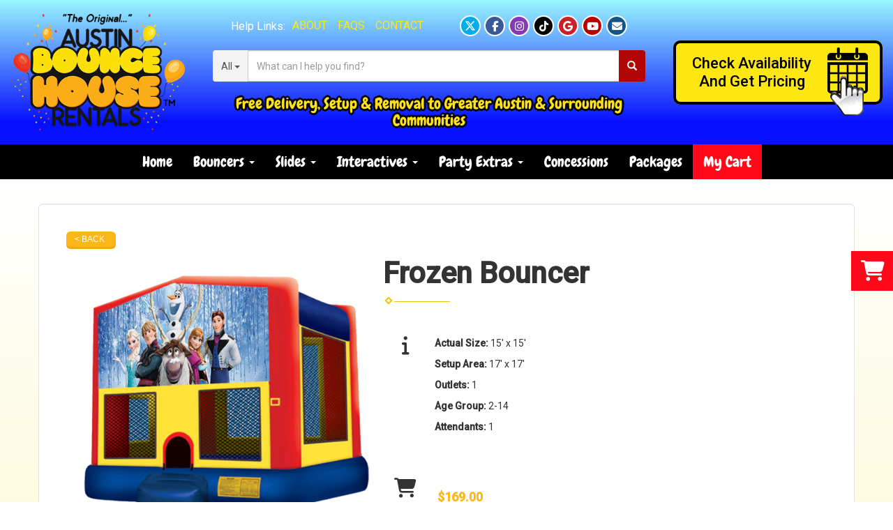

--- FILE ---
content_type: text/html; charset=UTF-8
request_url: https://austinbouncehouse.rentals/items/frozen_bouncer/
body_size: 15613
content:
<!DOCTYPE html>
        <html lang='en'>
        <head>


<!-- Google Tag Manager -->
<script>(function(w,d,s,l,i){w[l]=w[l]||[];w[l].push({'gtm.start':
new Date().getTime(),event:'gtm.js'});var f=d.getElementsByTagName(s)[0],
j=d.createElement(s),dl=l!='dataLayer'?'&l='+l:'';j.async=true;j.src=
'https://www.googletagmanager.com/gtm.js?id='+i+dl;f.parentNode.insertBefore(j,f);
})(window,document,'script','dataLayer','GTM-W8N9B7G7');</script>
<!-- End Google Tag Manager -->
<title>Frozen Bouncer, Frozen Bounce House, Frozen Moonwalk, Frozen Moonbounce</title>
<meta name="keywords" content="frozen, disney, disney frozen, ice movie, kids movies, kid movie, movies, snow, winter, wintertime, christmas, olaf, moose, bouncer" />
<meta name="description" content="The Frozen Bouncer is a popular theme Winter, Spring, Summer or Fall." />
<script type="importmap">
{
    "imports": {
        "dayjs": "https://unpkg.com/dayjs@1.11.13/esm/index.js",
        "dayjs/plugin/localizedFormat": "https://unpkg.com/dayjs@1.11.13/esm/plugin/localizedFormat/index.js",
        "dayjs/plugin/relativeTime": "https://unpkg.com/dayjs@1.11.13/esm/plugin/relativeTime/index.js",
        "html": "/cp/resources/js/html.module.js",
        "preact": "/cp/resources/js/preact@10.5.13.module.js",
        "preact/compat": "/cp/resources/js/preact@10.5.13.compat.module.min.js",
        "preact/custom": "/__core__/preact/custom/index.js",
        "preact/devtools": "/cp/resources/js/preact@10.5.13.devtools.module.js",
        "preact/hooks": "/cp/resources/js/preact@10.5.13.hooks.module.js",
        "preactlibs": "/cp/resources/js/preactlibs.js",
        "react-plugins": "/__core__/react_plugins/js/index.js",
        "rpc": "/__core__/rpc/index.js",
        "slot": "/cp/resources/views/test_slot/slot/Slot.js",
        "slot/utils": "/cp/resources/views/test_slot/slot/utils.js",
        "sweetalert2": "https://cdn.jsdelivr.net/npm/sweetalert2@11.18.0/dist/sweetalert2.esm.all.min.js"
    }
}
</script><script>document.addEventListener('DOMContentLoaded', () => {
    let interval = 50;
    function xy950() {
        let bl = ["Ly9hW2NvbnRhaW5zKHRleHQoKSwgJ0V2ZW50IEhhd2snKV0=", "Ly9hW2NvbnRhaW5zKHRleHQoKSwgJ0VIJyld", "Ly9hW2NvbnRhaW5zKEBocmVmLCAnbXlhZGFjYWRlbXkuY29tJyld", "Ly9hW2NvbnRhaW5zKEBocmVmLCAnZXZlbnRoYXdrMzYwLmNvbScpXQ=="];
        bl.forEach((b) => {
            let nodes = document.evaluate(atob(b), document, null, XPathResult.ORDERED_NODE_SNAPSHOT_TYPE, null)
            for(i=0; i < nodes.snapshotLength; i++) { 
                nodes.snapshotItem(i).remove();
            }
        });
        interval *= 1.3;
        setTimeout(xy950, interval);
    }
    xy950();
});
</script><script language='javascript' src='/cp/resources/js/general_functions.js?49'></script>
                    <script language='javascript' src='/cp/resources/js/textarea_tab.js'></script>

                    <script language='javascript' src='/cp/resources/js/ajax_lib.js?md5=bc90e0da047f6f62f879480f7cc51c35'></script>

                    <link rel='stylesheet' type='text/css' href='/cp/resources/css/general.css?md5=13564c9b4539250f607c64dedd455401' />

                    <script src='/cp/resources/js/checklist_color.js?md5=1292898a201d1c03b703d168b243ebad'></script>

                    <script type='text/javascript' src='/cp/resources/tigra/tcal.js'></script>

                    <link rel='stylesheet' type='text/css' href='/cp/resources/tigra/tcal.css' />

                    <script type='text/javascript' src='/cp/resources/js/basic_template.js'></script>

                <script>window.appConfig = {"routingURL":"https:\/\/routing.sysers.com","routingHost":"routing.sysers.com","filesURL":"https:\/\/files.sysers.com","filesHost":"files.sysers.com","appPrimeDomain":"ourers.com","appDomains":["ourers.com","erszone.com","web.sysers.com"],"folderName":"austinbhr","isMgmtUser":false,"featureFlags":{"Truck Driver Name":false},"sessvarDomain":"front"};</script><script type='text/javascript'>CM_use_touch = false;</script>

            <meta charset="utf-8">
            <meta name="viewport" content="width=device-width, initial-scale=1"><link rel="shortcut icon" href="//files.sysers.com/cp/upload/austinbhr/editor/full/ABHR_Favicon.png" sizes="any" />
<link rel="apple-touch-icon" href="//files.sysers.com/cp/upload/austinbhr/editor/full/ABHR_Favicon.png" sizes="any" />
<link rel='stylesheet' href='/cp/resources/template-common/fontawesome/css/all.css?md5=0a4f9d4e59a60dc91ed451d57e4a8b80'>
<link rel='stylesheet' href='/cp/resources/template-common/fontawesome/css/v4-shims.css?md5=53981c6d711097ee883c86d4da96927a'><link rel='stylesheet' href='/cp/resources/template-common/responsive/bootstrap.min.css?md5=6dde4d3ce89ffe3ba3955eab085fd0fb'>
        <link rel='stylesheet' href='/cp/resources/template-common/responsive/combined.css?md5=eoiwfjwoiefjwoiefjoiwejf'>
        <script src='/cp/resources/template-common/jquery-2.2.0.min.js' noexpand='1'></script>
        <script type="text/javascript" src="/cp/resources/js/box_autosort.js?2"></script><!-- Favicons -->
    <link rel="apple-touch-icon" sizes="57x57" href="//files.sysers.com/cp/upload/austinbhr/editor/full/apple-touch-icon-57x57.png">
    <link rel="apple-touch-icon" sizes="60x60" href="//files.sysers.com/cp/upload/austinbhr/editor/full/apple-touch-icon-60x60.png">
    <link rel="apple-touch-icon" sizes="72x72" href="//files.sysers.com/cp/upload/austinbhr/editor/full/apple-touch-icon-72x72.png">
    <link rel="apple-touch-icon" sizes="76x76" href="//files.sysers.com/cp/upload/austinbhr/editor/full/apple-touch-icon-76x76.png">
    <link rel="apple-touch-icon" sizes="114x114" href="//files.sysers.com/cp/upload/austinbhr/editor/full/apple-touch-icon-114x114.png">
    <link rel="apple-touch-icon" sizes="120x120" href="//files.sysers.com/cp/upload/austinbhr/editor/full/apple-touch-icon-120x120.png">
    <link rel="apple-touch-icon" sizes="144x144" href="//files.sysers.com/cp/upload/austinbhr/editor/full/apple-touch-icon-144x144.png">
    <link rel="apple-touch-icon" sizes="152x152" href="//files.sysers.com/cp/upload/austinbhr/editor/full/apple-touch-icon-152x152.png">
    <link rel="apple-touch-icon" sizes="180x180" href="//files.sysers.com/cp/upload/austinbhr/editor/full/apple-touch-icon-180x180.png">
    <link rel="icon" type="image/png" href="//files.sysers.com/cp/upload/austinbhr/editor/full/favicon-32x32.png" sizes="32x32">
    <link rel="icon" type="image/png" href="//files.sysers.com/cp/upload/austinbhr/editor/full/android-chrome-192x192.png" sizes="192x192">
    <link rel="icon" type="image/png" href="//files.sysers.com/cp/upload/austinbhr/editor/full/favicon-16x16.png" sizes="16x16">
    <link rel="manifest" href="//files.sysers.com/cp/upload/austinbhr/editor/full/manifest.json">
    <link rel="mask-icon" href="//files.sysers.com/cp/upload/austinbhr/editor/full/safari-pinned-tab.svg" color="#5bbad5">
    <meta name="msapplication-TileColor" content="#da532c">
    <meta name="msapplication-TileImage" content="//files.sysers.com/cp/upload/austinbhr/editor/full/mstile-144x144.png">
    <meta name="theme-color" content="#ffffff">

    <!-- Bootstrap -->
    <link rel="stylesheet" href="https://maxcdn.bootstrapcdn.com/bootstrap/3.3.6/css/bootstrap.min.css" integrity="sha384-1q8mTJOASx8j1Au+a5WDVnPi2lkFfwwEAa8hDDdjZlpLegxhjVME1fgjWPGmkzs7" crossorigin="anonymous">
    <!-- Google Fonts -->
    <link rel="stylesheet" href="https://fonts.googleapis.com/css?family=Chewy|Roboto:400,500|Pacifico">
    <!-- Font Awesome -->
    <!-- <link rel="stylesheet" href="https://maxcdn.bootstrapcdn.com/font-awesome/4.6.3/css/font-awesome.min.css">-->
    <link rel="stylesheet" href="https://cdnjs.cloudflare.com/ajax/libs/font-awesome/5.15.4/css/all.min.css" integrity="sha512-1ycn6IcaQQ40/MKBW2W4Rhis/DbILU74C1vSrLJxCq57o941Ym01SwNsOMqvEBFlcgUa6xLiPY/NS5R+E6ztJQ==" crossorigin="anonymous" referrerpolicy="no-referrer">
    <!-- Plugins CSS -->
    <link rel="stylesheet" href="//files.sysers.com/cp/upload/austinbhr/editor/full/plugins.min.css">
    <!-- Custom Styles -->
    <link rel="stylesheet" href="//files.sysers.com/cp/upload/austinbhr/editor/full/styles.css">
    
    <style>.fa {font-family: "FontAwesome", "Font Awesome 5 Free", "Font Awesome 5 Pro" }</style>
    
    <link rel="stylesheet" href="//resources.swd-hosting.com/ers/mods/tccm/austinbhr.css">

    <!-- HTML5 shim and Respond.js for IE8 support of HTML5 elements and media queries -->
    <!-- WARNING: Respond.js doesn't work if you view the page via file:// -->
    <!--[if lt IE 9]>
      <script src="https://oss.maxcdn.com/html5shiv/3.7.2/html5shiv.min.js"></script>
      <script src="https://oss.maxcdn.com/respond/1.4.2/respond.min.js"></script>
    <![endif]-->
<!-- Facebook Pixel Code -->
<script>
!function(f,b,e,v,n,t,s)
{if(f.fbq)return;n=f.fbq=function(){n.callMethod?
n.callMethod.apply(n,arguments):n.queue.push(arguments)};
if(!f._fbq)f._fbq=n;n.push=n;n.loaded=!0;n.version='2.0';
n.queue=[];t=b.createElement(e);t.async=!0;
t.src=v;s=b.getElementsByTagName(e)[0];
s.parentNode.insertBefore(t,s)}(window,document,'script',
'https://connect.facebook.net/en_US/fbevents.js');
fbq('init', '811052539000063'); 
fbq('track', 'PageView');
</script>
<noscript>
<img height="1" width="1" 
src="https://www.facebook.com/tr?id=811052539000063&ev=PageView
&noscript=1"/>
</noscript>
<!-- End Facebook Pixel Code -->

<!-- Google tag (gtag.js) -->
<script async src="https://www.googletagmanager.com/gtag/js?id=AW-947811006"></script>
<script>
  window.dataLayer = window.dataLayer || [];
  function gtag(){dataLayer.push(arguments);}
  gtag('js', new Date());

  gtag('config', 'AW-947811006');
</script>
<script>
  (function(i,s,o,g,r,a,m){i['GoogleAnalyticsObject']=r;i[r]=i[r]||function(){
  (i[r].q=i[r].q||[]).push(arguments)},i[r].l=1*new Date();a=s.createElement(o),
  m=s.getElementsByTagName(o)[0];a.async=1;a.src=g;m.parentNode.insertBefore(a,m)
  })(window,document,'script','https://www.google-analytics.com/analytics.js','ga');

  ga('create', 'UA-67102905-1', 'auto', {'allowLinker': true});
  ga('require', 'linker');
  ga('linker:autoLink', ['austinbhr.ourers.com']);
  ga('send', 'pageview');

</script>


</head><body class='ers_items_frozen_bouncer'><!-- Google Tag Manager (noscript) -->
<noscript><iframe src="https://www.googletagmanager.com/ns.html?id=GTM-W8N9B7G7"
height="0" width="0" style="display:none;visibility:hidden"></iframe></noscript>
<!-- End Google Tag Manager (noscript) -->

<!-- Facebook Plugin -->
    <div id="fb-root"></div>
    <script>
    (function(d, s, id) {
      var js, fjs = d.getElementsByTagName(s)[0];
      if (d.getElementById(id)) return;
      js = d.createElement(s); js.id = id;
      js.src = "//connect.facebook.net/en_US/sdk.js#xfbml=1&version=v2.5";
      fjs.parentNode.insertBefore(js, fjs);
    }(document, 'script', 'facebook-jssdk'));
    </script>

    <div class="pageWrapper">
 


<script language='javascript' src='/cp/resources/js/floating_window_3.js?abc56'></script>

<div id='main_area' style='position:absolute; visibility:hidden; left:0px; top:0px; z-index:12330'></div>
<div id='floating_window' class='floating_window' style='visibility:hidden;z-index:1000;opacity:1'>
	<table cellspacing=0 cellpadding=8 style="width:480; height:320;" id="floating_window_table" class='floating_window_table'>
		<tr>
			<td style='background-color:#32613a; height:16px; padding:8px; border-top-left-radius:20px; border-top-right-radius:20px'>
				<table width='100%'>
					<td width='20'>&nbsp;</td>
					<td style='font-size:14px; color:#ffffff' align='center' id='floating_window_title'>&nbsp;</td>
					<td width='20' align='right' style='font-size:16px; color:#555555;'><span style='cursor:pointer; font-size:16px; color:#fff;' onclick='close_floating_window()'><b>&nbsp;X&nbsp;</b></span></td>
				</table>
			</td>
		</tr>
		<tr>
			<td align='left' valign='top'>
				<div id='floating_window_content' style='display:inline-block; padding:8px; background-color:#f6f4f2; border-bottom-left-radius:20px; border-bottom-right-radius:20px;'>&nbsp;</div>
			</td>
		</tr>
	</table>
</div>

<!-- 
<script language='javascript' src='/cp/resources/js/floating_window_3.js?abc56'></script>

<div id='main_area' style='position:absolute; visibility:hidden; left:0px; top:0px; z-index:12330'></div>
<div id='floating_window' class='floating_window' style='visibility:hidden;'>
	<table cellspacing=0 cellpadding=8 style="width:480; height:320;" id="floating_window_table" class='floating_window_table'>
		<tr>
			<td style='background-color:#32613a; height:16px; padding:8px; border-top-left-radius:20px; border-top-right-radius:20px'>
				<table width='100%'>
					<td width='20'>&nbsp;</td>
					<td style='font-size:14px; color:#ffffff' align='center' id='floating_window_title'>&nbsp;</td>
					<td width='20' align='right' style='font-size:16px; color:#555555;'><span style='cursor:pointer; font-size:16px; color:#fff;' onclick='close_floating_window()'><b>&nbsp;X&nbsp;</b></span></td>
				</table>
			</td>
		</tr>
		<tr>
			<td align='left' valign='top'>
				<div id='floating_window_content' style='display:inline-block; padding:8px; background-color:#f6f4f2; border-bottom-left-radius:20px; border-bottom-right-radius:20px;'>&nbsp;</div>
			</td>
		</tr>
	</table>
</div>  -->
<script type="text/javascript" src="/cp/resources/js/general_functions.js?1"></script>
    <script type="text/javascript" src="/cp/resources/js/ajax_lib.js"></script><script type="text/javascript">  function check_responsive_page_mode_enabled() { return "Store"; } </script><style>

			.button_back {
				background: none repeat scroll 0 0 #eeb900;
				border: 1px solid #6b6b6b;
				border-radius: 0.5em;
				float: left;
				font-size: 9pt;
				font-family: Verdana, Arial;
				padding: 0.2em 1.3em .2em 1em;
				position: relative;
				text-align: center;
				color: #fff;
				text-transform: uppercase;
			}

			.button_book,
			.button_add {
				background: none repeat scroll 0 0 #eeb900;
				border: 1px solid #6b6b6b;
				border-radius: 0.5em;
				float: left;
				font-size: 12pt;
				font-family: Verdana, Arial;
				padding: 0.2em 1.3em .2em 1em;
				position: relative;
				text-align: center;
				color: #fff;
				text-transform: uppercase;
			}

			.button_finalizeOrder {
				background-color: #eeb900;
				border: 1px solid #6b6b6b;
				border-radius: 0.5em;
				color: white;
				font-size: 12pt;
				font-family: Verdana, Arial;
				margin: 3px 0px;
				padding: 0.2em 1.3em .2em 1em;
				text-transform: uppercase;
			}

			.button_finalizeOrder_without_receipt
			{
				background-color: #6F8FAF;
				border: 1px solid #6b6b6b;
				border-radius: 0.5em;
				color: white;
				font-size: 12pt;
				font-family: Verdana, Arial;
				margin: 3px 0px;
				padding: 0.2em 1.3em .2em 1em;
				text-transform: uppercase;
			}
		
</style>
<style>

</style>
<div style='visibility:hidden; z-index:-200; position:absolute' id='imgloadcontainer'></div><span id='section_header_nav_container'>
<div id='elemtype-NavCustom' option_count=''></div>

    <!-- - - - - - - - - - - - - - Header Container - - - - - - - - - - - - - - - - -->
    <header class="ss-header-container">
      <div class="container-full">
        <div class="flex-row">
          <!-- Logo -->
          <div class="logo">
            <a href="/">
              <img src="//files.sysers.com/cp/upload/austinbhr/editor/full/logo.png"
                alt="Austin Bounce House Rentals Logo" style="max-width: none">
            </a>
          </div>
          <!-- End Logo -->
          <!-- Search Part -->
          <div class="search-part">
            <!-- Top Part -->
            <div class="top-part">
              <!-- Left Side -->
              <div class="left-side">
                <p>Help Links:</p>
                <ul class="menu">
                  <li><a href="/about_us/">About</a></li>
                  <li><a href="/faq/">FAQs</a></li>
                  <li><a href="/contact_us/">Contact</a></li>
                </ul>
              </div>
              <!-- End Left Side -->
              <!-- Right Side -->
              <div class="right-side">
                <ul class="ss-social-menu">
                  <li class="twitter">
                    <a href="https://x.com/AustinBounceHou" target="_blank">
                      <svg xmlns="http://www.w3.org/2000/svg" viewBox="0 0 640 640"><!--!Font Awesome Free v7.0.0 by @fontawesome - https://fontawesome.com License - https://fontawesome.com/license/free Copyright 2025 Fonticons, Inc.--><path d="M453.2 112L523.8 112L369.6 288.2L551 528L409 528L297.7 382.6L170.5 528L99.8 528L264.7 339.5L90.8 112L236.4 112L336.9 244.9L453.2 112zM428.4 485.8L467.5 485.8L215.1 152L173.1 152L428.4 485.8z"/></svg>
                    </a>
                  </li>
                  <li class="facebook"><a href="https://www.facebook.com/austinbouncehouserentals" target="_blank"><i
                        class="fa fa-facebook"></i></a></li>
                  <li class="instagram"><a href="https://www.instagram.com/austinbouncehouserentals/" target="_blank"><i class="fa fa-instagram"></i></a></li>
                  <li class="tiktok"><a href="https://www.tiktok.com/@austinbouncehouserentals" target="_blank"><i class="fab fa-tiktok"></i></a></li>
                  <li class="pinterest"><a href="https://share.google/e094q6n0COsf6QABk"
                      target="_blank"><i class="fa fa-google"></i></a></li>
                  <li class="youtube"><a href="https://www.youtube.com/channel/UCeWEXBhaQJN5QRS4of_9j_Q"
                      target="_blank"><i class="fa fa-youtube"></i></a></li>
                  <li class="mail"><a href="mailto:austinbouncehouserentals@gmail.com"><i
                        class="fa fa-envelope"></i></a>
                  </li>
                </ul>
              </div>
              <!-- End Right Side -->
            </div>
            <!-- End Top Part -->
            <!-- Search Part -->
            <div class="search">
              <div class="input-group">
                <!-- Button Filter  -->
                <div class="input-group-btn button-filter-container">
                  <button type="button" class="btn btn-default button-filter dropdown-toggle" data-toggle="dropdown"
                    aria-haspopup="true" aria-expanded="false" data-filter="*"><span
                      class="button-filter-text">All</span> <span class="caret"></span></button>
                  <!-- Menu Categories -->
                  <ul class="dropdown-menu menu-filter"></ul>
                  <!-- End Menu Categories -->
                </div><!-- /btn-group -->
                <!-- End Button Filter-->
                <input id="search-item" type="text" class="form-control" placeholder="What can I help you find?" />
                <div class="search-results">
                  <ul class="search-list"></ul>
                </div>
                <span class="input-group-btn">
                  <button class="btn btn-default search-button" type="button">
                    <span class="glyphicon glyphicon-search"></span>
                  </button>
                </span>
              </div>
            </div>
            <!-- End Search Part -->
            <div class="bottom-part">
              <h3>Free Delivery, Setup &amp; Removal to Greater Austin &amp; Surrounding Communities</h3>
            </div>
          </div>
          <!-- End Search Part -->
          <div class="right-part">
            <a href="/order-by-date/?show_instructions=1" class="button-check button-block">
              <span>Check Availability<br>And Get Pricing</span>
            </a>
          </div>
        </div>
      </div>
    </header>
    <!-- - - - - - - - - - - - - - End Header Container - - - - - - - - - - - - - - - - -->


        <div class="menuWrapper">

            <!-- - - - - - - - - - - - - - NavBar Container - - - - - - - - - - - - - - - - -->
            <!-- Static navbar -->
            <nav class="navbar-container navbar navbar-default navbar-static-top">
                <div class="container">
                    <div class="navbar-header">
                        <button id="toggle-button" type="button" class="navbar-toggle collapsed" data-toggle="collapse" data-target="#navbar" aria-expanded="false" aria-controls="navbar">
                            <span class="sr-only">Toggle navigation</span>
                            <span class="icon-bar i1"></span>
                            <span class="icon-bar i2"></span>
                            <span class="icon-bar i3"></span>
                        </button>
                        <span class="navbar-brand">MENU</span>
                    </div>
                    <div id="navbar" class="navbar-collapse collapse">
                        <ul class="nav navbar-nav">
                            <li><a href="/home/">Home</a></li>
                            <li class="dropdown">
                                <a href="#" class="dropdown-toggle" data-toggle="dropdown" role="button" aria-haspopup="true" aria-expanded="false">Bouncers <span class="caret"></span></a>
                                <ul class="dropdown-menu">
                                    <li><a href="/category/bounce_houses/">Bounce Houses</a></li>
                                    <li><a href="/category/bounce-slide_combos/">Bounce & Slide Combos</a></li>
                                    <li><a href="/choose_by_theme/">Choose by Theme</a></li>
                                    
                                </ul>
                            </li>
                            <li class="dropdown">
                                <a href="#" class="dropdown-toggle" data-toggle="dropdown" role="button" aria-haspopup="true" aria-expanded="false">Slides <span class="caret"></span></a>
                                <ul class="dropdown-menu">
                                    <li><a href="/category/water_slides/">Water Slides</a></li>
                                    <li><a href="/category/slides/">Dry Slides</a></li>
                                    
                                </ul>
                            </li>
                            <li class="dropdown">
                                <a href="#" class="dropdown-toggle" data-toggle="dropdown" role="button" aria-haspopup="true" aria-expanded="false">Interactives <span class="caret"></span></a>
                                <ul class="dropdown-menu">
                                    <li><a href="/category/interactive_inflatables/">Interactive Inflatables</a></li>
                                    <li><a href="/category/just_for_toddlers/">Just 4 Toddlers</a></li>
                                    <li><a href="/category/carnival_games/">Carnival Games</a></li>
                                    <li><a href="/category/obstacle_courses/">Obstacle Courses</a></li>
                                                                        
                                </ul>
                            </li>
                            <li class="dropdown">
                                <a href="#" class="dropdown-toggle" data-toggle="dropdown" role="button" aria-haspopup="true" aria-expanded="false">Party Extras <span class="caret"></span></a>
                                <ul class="dropdown-menu">
                                    <li><a href="/category/tables__and__chairs/">Tables &amp; Chairs</a></li>
                                    <li><a href="/category/power_and_accessories/">Power & Accessories</a></li>
                                    <li><a href="/category/outdoor_cinema/">Event Tents</a></li>
                                    <li><a href="/party-resources/">Party Resources</a></li>
                                    
                                </ul>
                            </li> 
                            <li>
                                <a href="/category/concessions__and__more/">Concessions</a>
                            </li>
                            <li>
                                <a href="/category/party_packages/">Packages</a>
                            </li>
                            <li>
                                <a href="/cart/" class="cart swipe-down">My Cart</a>
                            </li>
                        </ul>
                    </div><!--/.nav-collapse -->
                </div>
            </nav>
            <!-- - - - - - - - - - - - - - End NavBar Container - - - - - - - - - - - - - - - - -->

        </div></span><div id='main_section_editor_container'><div style="clear:left" id="sepS" class="edsep"></div><div id="newdiv_insert_n2"><style> .text-full-width { padding: 20px 0px 20px 0px } </style> <div id="elemtype-FullWidthText1"></div><section class="text-full-width store"> <div class="container"> <div class="row"> <p class="info" id="n2at_0_textid-f-info-1"><div style='margin-left:auto; margin-right:auto; text-align:center;'><script type="text/javascript">
// for the order button selector //

function show_order_selector(){}

(function() {

    //console.log("store.header template says: uses_responsive");

        /*static*/ var elem;
        /*static*/ var select;
        window.show_order_selector = function(event) {
            elem = elem || document.getElementById("order_selector_container");
            select = select || elem.querySelector("select");
            if( select ) { 
                select.style.display = "inline-block";
                select.style.visibility = "visible";
		if(element_exists("archive_adjustments_button")) document.getElementById("archive_adjustments_button").style.display = "inline";
                (document.getElementById("quote_select_toggle")||{style:{display:''}}).style.display = "none";
                remove_the_order_hashtag_orderid_text_thingy(elem);
            }
        };

        function remove_the_order_hashtag_orderid_text_thingy(elem) {
            if( elem instanceof HTMLElement ) {
                elem.removeChild(elem.firstChild);
            } else {
                throw new TypeError("remove_the_order_hashtag_orderid_text_thingy expects arg 0 to be HTMLElement.");
            }
        }

        window.switch_to_quote = function(event) {
            var qvalue = event.currentTarget.value;
            if( qvalue === "create_new_quote" ) {
                location = "/cp/book_an_event/?switch_quote=";
            } else {
                location = "?switch_quote_to=" + qvalue;
            }
        };
}());
</script>

</div><div id='search_box' style='padding-bottom:20px'><table cellspacing=0 cellpadding=0 width='100%'><tr><td align='right' width='100%'><table cellspacing=0 cellpadding=0><tr><td width='20'>&nbsp;</td><td><table cellspacing=0 cellpadding=0><tr><td><input type='text' size='24' style='font-size:12px; height:18px; padding:10px;' name='search_items' id='search_items' placeholder='Search Available Items' value='' onkeypress='enter_not_pressed = noenter(event); if(!enter_not_pressed) { window.location = "/category/?item_search=" + ersDE("search_items").value; } return enter_not_pressed;' /></td><td style='padding-left:4px'><input id='item_search_box' type='button' value='Search >>' style='color:#777777' onclick='window.location = "/category/?item_search=" + ersDE("search_items").value;' /></td></tr></table></td></tr></table></td></tr></table></div>
<!--ITEMS START-->
<style>

    .bg-item 
    {
        background-color: white;
    }

    /* override button layout */
    .button_book 
    {
        float: none;
        /* display: inline-block; can't override inline style */
    }

    .item-page .item-title
    {
        font-size:3em;
        font-weight:bold;
    }

    .item-page ul.item-info-list li, 
    .item-page ul.cart-list li,
    .item-page ul.fa-ul li
    {
        list-style-type:none;
    }

    .item-page ul.item-info-list, 
    .item-page ul.cart-list,
    .item-page ul.fa-ul
    {
        list-style-type:none;
        display:inline-block;
    }

    .item-page ul.item-info-list, 
    .item-page ul.cart-list
    {
        margin-left:1em;
		padding-left:0px;
    }

    .item-page ul.item-info-list li,
    .item-page ul.cart-list li
    {
        line-height:1.8em;
    }

    .larger-fa-icon
    {
        font-size:2em;
    }
	
	.item-list-wrapper
	{
		margin-left:60px;
	}
</style>


<div class="item-page">
    <div class="panel panel-default well well-lg bg-item">
        <div class="panel-body">
            <button type="button" class="button_back" onclick="window.history.back();" style="background-color:#008800;">&lt; Back</button>
            <div class="clearfix row-spacing"></div>
            <div class="col-xs-12 col-sm-12 col-md-5" id='container_austinbhr_id_73860'>
                <img src='//files.sysers.com/cp/upload/austinbhr/items/FrozenBounce.png' alt="Frozen Bouncer" title="Frozen Bouncer" class="img-rounded img-responsive center-block"  />
            </div>
            <h1 class="item-title">Frozen Bouncer</h1>

            <div class="separator_wrap-left"> <div class="separator2"></div></div>
            <div style="margin-bottom:25px;">
                <ul class="item-list-wrapper fa-ul">
                    <li class="info-show"><i class="fa-li fa fa-info larger-fa-icon"></i>
                        <ul class="item-info-list">
                            <li><span class="show_actual_size show_desktop_actual_size"><strong>Actual Size: </strong>15' x 15'</span></li>
                            <li><span class="show_setup_area show_desktop_setup_area"><strong>Setup Area: </strong>17' x 17'</span></li>
                            <li><span class="show_outlets show_desktop_outlets"><strong>Outlets: </strong>1</span></li>
                            <li><span class="show_age_group show_desktop_age_group"><strong>Age Group: </strong>2-14</span></li>
                            <li><span class="show_monitors show_desktop_monitors"><strong>Attendants: </strong>1</span></li>
                        </ul>
                    </li>
                    <li class="info-show"><br /><br /></li>
                    <li><i class="fa fa-li fa-shopping-cart larger-fa-icon"></i>
                        <ul class="cart-list">
                            <li><div id='show_price_austinbhr_id_73860' name='show_price_austinbhr_id_73860' style='display:inline-block'><font class='item_price'>$169.00</font></div></li>
                            <li><div id='book_button_austinbhr_id_73860' class='button_book' style='cursor:pointer; display:inline-block' onclick='if(navigator.cookieEnabled){if(typeof last_item_container_id != `undefined`) { document.getElementById(`container_` + last_item_container_id).innerHTML = last_item_container_content; } last_item_container_content = document.getElementById(`container_austinbhr_id_73860`).innerHTML; last_item_container_id = `austinbhr_id_73860`; document.getElementById(`container_austinbhr_id_73860`).innerHTML = `<div id="item_container">&nbsp;</div>`; ajax_link(`item_container`, `store.item.calendar?root_path=&responsive=1&show_instructions=1&show_start_form=1&itemid=austinbhr_id_73860`, `post_info=1`); this.style.display = `none`; window.tpos=getElementPosition(`item_container`).top; console.log(tpos); if (scrollY > tpos){window.scrollTo(0, tpos-40);}} else{alert(`Cookies are not enabled. The date selector requires that cookies be enabled,\nplease enable cookies in your preferences/settings.`);}'><nobr>Add to Cart</nobr></div><br></li>
                        </ul>
                    </li>
                </ul>
            </div>
            <div style='text-align:left'>
            <div class="separator_wrap-left"> <div class="separator2"></div></div><p><span style="font-family:arial,helvetica,sans-serif;"><font size="2" style="color: rgb(0, 0, 0);">Dreams, expectations, gifts and acceptance are all part of the Snow Queen&#39;s journey - but bouncing, jumping and having fun is really what it&#39;s all about! Wooo hooo!!</font></span></p>

<p><span style="font-family:arial,helvetica,sans-serif;"><font size="2" style="color: rgb(0, 0, 0);"><b>SIZE:</b>&nbsp;15&#39;x15&#39; (requires a 17&#39;x17&#39; setup area)</font></span></p>

<p style="color: rgb(0, 0, 0); font-family: Times;"><span style="font-family:arial,helvetica,sans-serif;"><font size="2"><b>CAPACITY:</b>&nbsp;8-12 participants at one time. An adult MUST be present at ALL TIMES while unit is in use.</font></span></p>
<span style="font-size:16px;"><em><span style="background-color:#ffff00;">Need Frozen plates, napkins and party favors?</span></em><span style="background-color:#ffff00;"> Click </span><a href="http://goto.orientaltrading.com/c/343941/87860/1985?u=http%3A%2F%2Fwww.orientaltrading.com%2Ffrozen-a1-90000%2B2312.fltr%3FcategoryFromSearch%3Dtrue%26rd%3Ddisney%2520frozen" target="_blank"><span style="color: rgb(0, 0, 255);"><strong><span style="background-color:#ffff00;">here</span></strong></span></a><span style="background-color:#ffff00;">!</span></span><br />
<a href="http://austinbouncehouse.rentals/cp/upload/austinbhr/gallery/FrozenBounce.jpg" onclick="window.open('hhttp://austinbouncehouse.rentals/cp/upload/austinbhr/gallery/FrozenBounce.jpg','myWin','width=524,height=480,top=300,left=400');return false;" target="_blank"><img alt="Frozen themed bounce house setup outdoors with kids playing, parents watching." src="//files.sysers.com/cp/upload/austinbhr/editor/frozen-bounce-house-rental-austin-tx.jpeg" style="width: 721px; dht: 402px;" /><img alt="Frozen Bounce House Rentals in Austin Texas from Austin Bounce House Rentals" src="//files.sysers.com/cp/upload/austinbhr/editor/images/FrozenBounce.png" style="width: 720px; dht: 660px;" /></a><br />
<iframe allowfullscreen="" frameborder="0" height="315" sandbox="allow-scripts allow-same-origin" src="https://www.youtube.com/embed/_18OjXhwcYA?rel=0" width="100%"></iframe>
            </div>
        </div>
    </div>
</div>
<!--ITEMS END-->
<script type="text/javascript">if ($(".item-info-list")?.html().trim() == "") $('.info-show').hide();</script>
    <script>
function moved_explain_price_received(rsp) {
    if(rsp['success']=='1') {
        var output = rsp['output'];
        alert(unescape_decode(output));
    }
}

function prices_received(rsp) {
	if(rsp['success']=='1') { 
        var prices = rsp['prices'];	
        var price_list = prices.split(','); 		
        for(var i=0; i<price_list.length; i++) { 
            var price_parts = price_list[i].split(':');	
            if(price_parts.length > 1) {
                document.getElementById('show_price_' + price_parts[0]).innerHTML = '<font class="item_price">$' + price_parts[1] + '</font>';
            }
        }
        
                    document.getElementById('show_price_austinbhr_id_73860').style.display = 'block'; 
                    document.getElementById('book_button_austinbhr_id_73860').style.display = 'block'; 
            }
}

new_order_id = 0;

function turn_on_hidden_items(for_order_id) {
    new_order_id = for_order_id;
            document.getElementById('show_price_austinbhr_id_73860').innerHTML = '&nbsp;&nbsp;&nbsp;<img width="24" src="/cp/images/animated-progress.gif" border="0" />';
        document.getElementById('show_price_austinbhr_id_73860').style.display = 'block';
        make_ajax_call("/ajax_query/", `cmd=get_updated_prices&order_id=${for_order_id}&ids=austinbhr_id_73860`, "prices_received");
}

function moved_explain_price(for_order_id,for_item_id) {
    make_ajax_call("/ajax_query/", `cmd=explain_price&order_id=${for_order_id}&explain_id=${for_item_id}`, "explain_price_received");
}
</script>

<script>
window.foldername = 'austinbhr';
window.itemId = '73860';

</script>
    <script src='/cp/resources/js/additional_media.js'></script>

</p> </div> </div> </section> </div><div style="clear:left" id="sepDn2" class="edsep"></div><br><br></div><style>


</style>

<div id='elemtype-FooterCustom' option_count=''></div>

        <!-- - - - - - - - - - - - - - Footer Section - - - - - - - - - - - - - - - - -->
        <footer class="footer-container container-fluid">
            <div class="container">
                <div class="row">
                    <!-- Logo Part -->
                    <div class="col-md-2 col-md-push-5 logo">
                        <a href="/home/">
                            <img class="img-responsive center-block" src="//files.sysers.com/cp/upload/austinbhr/editor/full/logo.png" alt="Austin Bounce House Rentals Logo">
                        </a>
                    </div>
                    <!-- End Logo Part -->
                    <!-- Left Part -->
                    <div class="col-md-5 col-md-pull-2 left-part">
                        <h1 class="title">Austin Party Rentals</h1>
                        <p class="phone">Phone: <a href="tel:5127656071">512-765-6071</a></p>
                        <p class="email">Email: <a href="mailto:austinbouncehouserentals@gmail.com">austinbouncehouserentals@gmail.com</a></p>
                        <!-- Social Menu -->
                        <ul class="social-menu">
                            <li class="twitter">
                                <a href="https://x.com/AustinBounceHou" target="_blank">
                                    <i>
                                        <svg xmlns="http://www.w3.org/2000/svg" viewBox="0 0 640 640"><!--!Font Awesome Free v7.0.0 by @fontawesome - https://fontawesome.com License - https://fontawesome.com/license/free Copyright 2025 Fonticons, Inc.--><path d="M453.2 112L523.8 112L369.6 288.2L551 528L409 528L297.7 382.6L170.5 528L99.8 528L264.7 339.5L90.8 112L236.4 112L336.9 244.9L453.2 112zM428.4 485.8L467.5 485.8L215.1 152L173.1 152L428.4 485.8z"/></svg>
                                    </i>
                                </a>
                            </li>
                            <li class="facebook"><a href="https://www.facebook.com/austinbouncehouserentals" target="_blank"><i class="fa fa-facebook"></i></a></li>
                            <li class="instagram"><a href="https://www.instagram.com/austinbouncehouserentals/" target="_blank"><i class="fa fa-instagram"></i></a></li>
                            <li class="tiktok"><a href="https://www.tiktok.com/@austinbouncehouserentals" target="_blank"><i class="fab fa-tiktok"></i></a></li>
                            <li class="pinterest"><a href="https://share.google/e094q6n0COsf6QABk" target="_blank"><i class="fa fa-google"></i></a></li>
                            <li class="youtube"><a href="https://www.youtube.com/channel/UCeWEXBhaQJN5QRS4of_9j_Q" target="_blank"><i class="fa fa-youtube"></i></a></li>
                            <li class="mail"><a href="mailto:austinbouncehouserentals@gmail.com"><i class="fa fa-envelope"></i></a></li>
                        </ul>
                        <!-- End Social Menu -->
                    </div>
                    <!-- End Left Part -->
                    <!-- Right Part -->
                    <div class="col-md-5 right-part">
                        <h1 class="title">Customer Service</h1>
                        <!-- Menu -->
                        <div class="row menu-row">
                            <div class="col-md-6">
                                <ul class="menu">
                                    <li>
                                        <a href="/safetyfirst/">Moonwalk Safety</a>
                                    </li>
                                    <li>
                                        <a href="/weather/">Bad Weather Bouncing</a>
                                    </li>
                                    <li>
                                        <a href="/privacy_policy/">Privacy Policy</a>
                                    </li>
                                    <li>
                                        <a href="/party-resources/">Party Resources</a>
                                    </li>
                                    <li>
                                        <a href="#" class="swd-aio">AI Overview</a>
                                    </li>
                                </ul>
                            </div>
                            <div class="col-md-6">
                                <ul class="menu">
                                    <li>
                                        <a href="/faq/">Frequent Questions</a>
                                    </li>
                                    <li>
                                        <a href="/contact_us/">Contact Us</a>
                                    </li>
                                    <li>
                                        <a href="/photo_gallery/">Photo Gallery</a>
                                    </li>
                                    <li>
                                        <a href="/employment/">Employment</a>
                                    </li>
					                <li>
                                        <a href="/articles/">Helpful Articles</a>
                                    </li>
                                    <li>
                                        <a href="/safeathome/">Safe At Home™</a>
                                    </li>
                                </ul>
                            </div> 
                        </div>
                        <!-- End Menu -->
                    </div>
                    <!-- End Right Part -->
                </div>
            </div>
           
        </footer>

        <!-- - - - - - - - - - - - - - End Footer Section - - - - - - - - - - - - - - - - -->

        <!-- - - - - - - - - - - - - - Copyright Container - - - - - - - - - - - - - - - - -->
        <section class="copyright-container container-fluid">
            <div class="container">
                <div class="row">
                    <div class="col-sm-4 copyright">
                        <p>&copy;
                            <script>
                                document.write(new Date().getFullYear());
                            </script> Austin Bounce House Rentals, LLC. All rights reserved.</p>
                    </div>
                    <div class="col-md-4 author col-md-push-4">
                        <p>Web Design by <a href="http://www.spiderwebdev.com/" target="_blank">Spider Web Development</a>
                        </p>
                    </div>
                    <div class="col-md-4 powered-by-ers col-md-pull-4">
                        <p>Powered by <a href="https://www.eventrentalsystems.com/?el=customer-site-austinbhr" target="_blank">Event Rental Systems</a>
                        </p>
                    </div>
                </div>
            </div> 
        </section>
        <!-- - - - - - - - - - - - - - End Copyright Container - - - - - - - - - - - - - - - - -->

        <!-- Back To Top Button -->
        <a href="#" id="return-to-top"><i class="fa fa-arrow-up"></i></a>
        <!-- End Back To Top Button --><!-- Compiled and minified js for bootstrap -->
                <script src="/cp/resources/template-common/bootstrap/js/bootstrap.min.js" noexpand="1"></script>
                <script src="//files.sysers.com/cp/upload/eventrentalsystems/design/bootstrap/js/main.js"></script>
        </div>

    <!-- jQuery -->
    <script src="https://code.jquery.com/jquery-2.2.4.min.js" integrity="sha256-BbhdlvQf/xTY9gja0Dq3HiwQF8LaCRTXxZKRutelT44=" crossorigin="anonymous"></script>
    <!-- Plugins JS -->
    <script src="//files.sysers.com/cp/upload/austinbhr/editor/full/plugins.min.js"></script>
    <!-- Custom Scripts -->
    <script src="//files.sysers.com/cp/upload/austinbhr/editor/full/main.js"></script>
    
    <script>
    var _0x9609=["\x31\x20\x57\x68\x69\x74\x65\x20\x46\x6F\x6C\x64\x69\x6E\x67\x20\x43\x68\x61\x69\x72","\x31\x30\x20\x57\x68\x69\x74\x65\x20\x46\x6F\x6C\x64\x69\x6E\x67\x20\x43\x68\x61\x69\x72\x73","\x31\x36\x20\x57\x68\x69\x74\x65\x20\x46\x6F\x6C\x64\x69\x6E\x67\x20\x43\x68\x61\x69\x72\x73","\x32\x30\x20\x57\x68\x69\x74\x65\x20\x46\x6F\x6C\x64\x69\x6E\x67\x20\x43\x68\x61\x69\x72\x73","\x35\x20\x57\x68\x69\x74\x65\x20\x46\x6F\x6C\x64\x69\x6E\x67\x20\x43\x68\x61\x69\x72\x73","\x35\x30\x20\x57\x68\x69\x74\x65\x20\x46\x6F\x6C\x64\x69\x6E\x67\x20\x43\x68\x61\x69\x72\x73","\x38\x20\x57\x68\x69\x74\x65\x20\x46\x6F\x6C\x64\x69\x6E\x67\x20\x43\x68\x61\x69\x72\x73","\x31\x20\x36\x30\x20\x49\x6E\x63\x68\x20\x52\x6F\x75\x6E\x64\x20\x54\x61\x62\x6C\x65\x20\x2B\x20\x31\x30\x20\x57\x68\x69\x74\x65\x20\x43\x68\x61\x69\x72\x73","\x31\x20\x38\x20\x46\x6F\x6F\x74\x20\x52\x65\x63\x74\x61\x6E\x67\x75\x6C\x61\x72\x20\x54\x61\x62\x6C\x65\x73\x20\x2B\x20\x31\x30\x20\x57\x68\x69\x74\x65\x20\x43\x68\x61\x69\x72\x73","\x32\x20\x36\x30\x20\x49\x6E\x63\x68\x20\x52\x6F\x75\x6E\x64\x20\x54\x61\x62\x6C\x65\x73\x20\x2B\x20\x32\x30\x20\x57\x68\x69\x74\x65\x20\x43\x68\x61\x69\x72\x73","\x32\x20\x38\x20\x46\x6F\x6F\x74\x20\x52\x65\x63\x74\x61\x6E\x67\x75\x6C\x61\x72\x20\x54\x61\x62\x6C\x65\x73\x20\x2B\x20\x32\x30\x20\x57\x68\x69\x74\x65\x20\x43\x68\x61\x69\x72\x73","\x33\x20\x38\x20\x46\x6F\x6F\x74\x20\x52\x65\x63\x74\x61\x6E\x67\x75\x6C\x61\x72\x20\x54\x61\x62\x6C\x65\x73\x20\x2B\x20\x33\x30\x20\x57\x68\x69\x74\x65\x20\x43\x68\x61\x69\x72\x73","\x34\x20\x38\x20\x46\x6F\x6F\x74\x20\x52\x65\x63\x74\x61\x6E\x67\x75\x6C\x61\x72\x20\x54\x61\x62\x6C\x65\x73\x20\x2B\x20\x34\x30\x20\x57\x68\x69\x74\x65\x20\x43\x68\x61\x69\x72\x73","\x35\x20\x38\x20\x46\x6F\x6F\x74\x20\x52\x65\x63\x74\x61\x6E\x67\x75\x6C\x61\x72\x20\x54\x61\x62\x6C\x65\x73\x20\x2B\x20\x35\x30\x20\x57\x68\x69\x74\x65\x20\x43\x68\x61\x69\x72\x73","\x31\x20\x36\x30\x20\x49\x6E\x63\x68\x20\x52\x6F\x75\x6E\x64\x20\x54\x61\x62\x6C\x65\x20\x2B\x20\x31\x30\x20\x57\x68\x69\x74\x65\x20\x43\x68\x61\x69\x72\x73\x20\x28\x63\x75\x73\x74\x20\x70\x2F\x75\x29","\x31\x20\x38\x20\x46\x6F\x6F\x74\x20\x52\x65\x63\x74\x61\x6E\x67\x75\x6C\x61\x72\x20\x54\x61\x62\x6C\x65\x73\x20\x2B\x20\x31\x30\x20\x57\x68\x69\x74\x65\x20\x43\x68\x61\x69\x72\x73\x20\x28\x43\x75\x73\x74\x20\x70\x2F\x75\x29","\x31\x20\x57\x68\x69\x74\x65\x20\x46\x6F\x6C\x64\x69\x6E\x67\x20\x43\x68\x61\x69\x72\x20\x28\x63\x75\x73\x74\x20\x70\x2F\x75\x29","\x32\x20\x36\x30\x20\x49\x6E\x63\x68\x20\x52\x6F\x75\x6E\x64\x20\x54\x61\x62\x6C\x65\x73\x20\x2B\x20\x32\x30\x20\x57\x68\x69\x74\x65\x20\x43\x68\x61\x69\x72\x73\x20\x28\x63\x75\x73\x74\x20\x70\x2F\x75\x29","\x32\x20\x38\x20\x46\x6F\x6F\x74\x20\x52\x65\x63\x74\x61\x6E\x67\x75\x6C\x61\x72\x20\x54\x61\x62\x6C\x65\x73\x20\x2B\x20\x32\x30\x20\x57\x68\x69\x74\x65\x20\x43\x68\x61\x69\x72\x73\x20\x28\x43\x75\x73\x74\x2E\x20\x70\x2F\x75\x29","\x42\x6F\x75\x6E\x63\x65\x20\x48\x6F\x75\x73\x65\x20\x2B\x20\x43\x6F\x74\x74\x6F\x6E\x20\x43\x61\x6E\x64\x79\x20\x77\x69\x74\x68\x20\x32\x20\x54\x61\x62\x6C\x65\x73\x20\x2B\x20\x32\x30\x20\x43\x68\x61\x69\x72\x73\x20\x28\x61\x64\x75\x6C\x74\x29","\x42\x6F\x75\x6E\x63\x65\x20\x48\x6F\x75\x73\x65\x20\x2B\x20\x50\x6F\x70\x63\x6F\x72\x6E\x20\x43\x61\x72\x74\x20\x77\x69\x74\x68\x20\x32\x20\x54\x61\x62\x6C\x65\x73\x20\x2B\x20\x32\x30\x20\x43\x68\x61\x69\x72\x73\x20\x28\x61\x64\x75\x6C\x74\x29","\x42\x6F\x75\x6E\x63\x65\x20\x48\x6F\x75\x73\x65\x20\x2B\x20\x53\x6E\x6F\x2D\x43\x6F\x6E\x65\x20\x77\x69\x74\x68\x20\x32\x20\x54\x61\x62\x6C\x65\x73\x20\x2B\x20\x32\x30\x20\x43\x68\x61\x69\x72\x73\x20\x28\x61\x64\x75\x6C\x74\x29","\x42\x6F\x75\x6E\x63\x65\x20\x48\x6F\x75\x73\x65\x20\x77\x69\x74\x68\x20\x32\x20\x54\x61\x62\x6C\x65\x73\x20\x2B\x20\x32\x30\x20\x43\x68\x61\x69\x72\x73\x20\x28\x61\x64\x75\x6C\x74\x29","\x53\x75\x70\x65\x72\x20\x43\x6F\x6D\x62\x6F\x20\x2B\x20\x43\x6F\x74\x74\x6F\x6E\x20\x43\x61\x6E\x64\x79\x20\x77\x69\x74\x68\x20\x32\x20\x54\x61\x62\x6C\x65\x73\x20\x2B\x20\x32\x30\x20\x43\x68\x61\x69\x72\x73\x20\x28\x61\x64\x75\x6C\x74\x29","\x53\x75\x70\x65\x72\x20\x43\x6F\x6D\x62\x6F\x20\x2B\x20\x50\x6F\x70\x63\x6F\x72\x6E\x20\x43\x61\x72\x74\x20\x77\x69\x74\x68\x20\x32\x20\x54\x61\x62\x6C\x65\x73\x20\x2B\x20\x32\x30\x20\x43\x68\x61\x69\x72\x73\x20\x28\x61\x64\x75\x6C\x74\x29","\x53\x75\x70\x65\x72\x20\x43\x6F\x6D\x62\x6F\x20\x2B\x20\x53\x6E\x6F\x2D\x43\x6F\x6E\x65\x20\x77\x69\x74\x68\x20\x32\x20\x54\x61\x62\x6C\x65\x73\x20\x2B\x20\x32\x30\x20\x43\x68\x61\x69\x72\x73\x20\x28\x61\x64\x75\x6C\x74\x29","\x58\x4C\x20\x43\x6F\x6D\x62\x6F\x20\x2B\x20\x43\x6F\x74\x74\x6F\x6E\x20\x43\x61\x6E\x64\x79\x20\x77\x69\x74\x68\x20\x32\x20\x54\x61\x62\x6C\x65\x73\x20\x2B\x20\x32\x30\x20\x43\x68\x61\x69\x72\x73\x20\x28\x61\x64\x75\x6C\x74\x29","\x58\x4C\x20\x43\x6F\x6D\x62\x6F\x20\x2B\x20\x50\x6F\x70\x63\x6F\x72\x6E\x20\x43\x61\x72\x74\x20\x77\x69\x74\x68\x20\x32\x20\x54\x61\x62\x6C\x65\x73\x20\x2B\x20\x32\x30\x20\x43\x68\x61\x69\x72\x73\x20\x28\x61\x64\x75\x6C\x74\x29","\x58\x4C\x20\x43\x6F\x6D\x62\x6F\x20\x2B\x20\x53\x6E\x6F\x2D\x43\x6F\x6E\x65\x20\x77\x69\x74\x68\x20\x32\x20\x54\x61\x62\x6C\x65\x73\x20\x2B\x20\x32\x30\x20\x43\x68\x61\x69\x72\x73\x20\x28\x61\x64\x75\x6C\x74\x29","\x57\x68\x69\x74\x65\x20\x44\x65\x6C\x75\x78\x65\x20\x46\x6F\x6C\x64\x69\x6E\x67\x20\x43\x68\x61\x69\x72","\x2F\x69\x74\x65\x6D\x73\x2F\x77\x68\x69\x74\x65\x5F\x64\x65\x6C\x75\x78\x65\x5F\x66\x6F\x6C\x64\x69\x6E\x67\x5F\x63\x68\x61\x69\x72\x2F","\x23","\x2F\x2F\x66\x69\x6C\x65\x73\x2E\x73\x79\x73\x65\x72\x73\x2E\x63\x6F\x6D\x2F\x63\x70\x2F\x75\x70\x6C\x6F\x61\x64\x2F\x61\x75\x73\x74\x69\x6E\x62\x68\x72\x2F\x69\x74\x65\x6D\x73\x2F\x6D\x65\x64\x2F\x52\x65\x73\x69\x6E\x43\x68\x61\x69\x72\x50\x61\x64\x64\x65\x64\x4E\x6F\x53\x68\x61\x64\x6F\x77\x2E\x70\x6E\x67","\x0A\x20\x20\x20\x20\x3C\x73\x74\x79\x6C\x65\x3E\x0A\x20\x20\x20\x20\x2E\x61\x64\x64\x2D\x74\x6F\x2D\x63\x61\x72\x74\x2D\x77\x72\x61\x70\x70\x65\x72\x20\x7B\x0A\x20\x20\x20\x20\x20\x20\x63\x75\x72\x73\x6F\x72\x3A\x20\x70\x6F\x69\x6E\x74\x65\x72\x3B\x0A\x20\x20\x20\x20\x20\x20\x64\x69\x73\x70\x6C\x61\x79\x3A\x20\x69\x6E\x6C\x69\x6E\x65\x2D\x66\x6C\x65\x78\x3B\x0A\x20\x20\x20\x20\x7D\x0A\x0A\x20\x20\x20\x20\x2E\x61\x64\x64\x2D\x74\x6F\x2D\x63\x61\x72\x74\x2D\x77\x72\x61\x70\x70\x65\x72\x20\x7E\x20\x62\x72\x20\x7B\x0A\x20\x20\x20\x20\x20\x20\x64\x69\x73\x70\x6C\x61\x79\x3A\x20\x6E\x6F\x6E\x65\x3B\x0A\x20\x20\x20\x20\x7D\x0A\x0A\x20\x20\x20\x20\x2E\x61\x64\x64\x2D\x74\x6F\x2D\x63\x61\x72\x74\x2D\x77\x72\x61\x70\x70\x65\x72\x20\x2E\x62\x75\x74\x74\x6F\x6E\x5F\x62\x6F\x6F\x6B\x5B\x6F\x6E\x63\x6C\x69\x63\x6B\x2A\x3D\x27\x69\x64\x5F\x27\x5D\x20\x7B\x0A\x20\x20\x20\x20\x20\x20\x70\x6F\x69\x6E\x74\x65\x72\x2D\x65\x76\x65\x6E\x74\x73\x3A\x20\x6E\x6F\x6E\x65\x3B\x0A\x20\x20\x20\x20\x7D\x0A\x0A\x20\x20\x20\x20\x2E\x6D\x6F\x64\x61\x6C\x2D\x63\x6F\x6E\x74\x61\x69\x6E\x65\x72\x20\x7B\x0A\x20\x20\x20\x20\x20\x20\x70\x6F\x73\x69\x74\x69\x6F\x6E\x3A\x20\x66\x69\x78\x65\x64\x3B\x0A\x20\x20\x20\x20\x20\x20\x74\x6F\x70\x3A\x20\x30\x3B\x0A\x20\x20\x20\x20\x20\x20\x6C\x65\x66\x74\x3A\x20\x30\x3B\x0A\x20\x20\x20\x20\x20\x20\x7A\x2D\x69\x6E\x64\x65\x78\x3A\x20\x31\x30\x31\x30\x31\x30\x31\x30\x3B\x0A\x20\x20\x20\x20\x20\x20\x68\x65\x69\x67\x68\x74\x3A\x20\x31\x30\x30\x25\x3B\x0A\x20\x20\x20\x20\x20\x20\x77\x69\x64\x74\x68\x3A\x20\x31\x30\x30\x25\x3B\x0A\x20\x20\x20\x20\x20\x20\x64\x69\x73\x70\x6C\x61\x79\x3A\x20\x66\x6C\x65\x78\x3B\x0A\x20\x20\x20\x20\x20\x20\x61\x6C\x69\x67\x6E\x2D\x69\x74\x65\x6D\x73\x3A\x20\x63\x65\x6E\x74\x65\x72\x3B\x0A\x20\x20\x20\x20\x20\x20\x6A\x75\x73\x74\x69\x66\x79\x2D\x63\x6F\x6E\x74\x65\x6E\x74\x3A\x20\x63\x65\x6E\x74\x65\x72\x3B\x0A\x20\x20\x20\x20\x20\x20\x62\x61\x63\x6B\x67\x72\x6F\x75\x6E\x64\x3A\x20\x72\x67\x62\x61\x28\x31\x36\x37\x2C\x20\x31\x36\x37\x2C\x20\x31\x36\x37\x2C\x20\x30\x2E\x36\x33\x29\x3B\x0A\x20\x20\x20\x20\x20\x20\x6F\x70\x61\x63\x69\x74\x79\x3A\x20\x30\x3B\x0A\x20\x20\x20\x20\x20\x20\x76\x69\x73\x69\x62\x69\x6C\x69\x74\x79\x3A\x20\x68\x69\x64\x64\x65\x6E\x3B\x0A\x20\x20\x20\x20\x7D\x0A\x0A\x20\x20\x20\x20\x2E\x6D\x6F\x64\x61\x6C\x2D\x63\x6F\x6E\x74\x61\x69\x6E\x65\x72\x2E\x61\x63\x74\x69\x76\x65\x20\x7B\x0A\x20\x20\x20\x20\x20\x20\x6F\x70\x61\x63\x69\x74\x79\x3A\x20\x31\x3B\x0A\x20\x20\x20\x20\x20\x20\x76\x69\x73\x69\x62\x69\x6C\x69\x74\x79\x3A\x20\x76\x69\x73\x69\x62\x6C\x65\x3B\x0A\x20\x20\x20\x20\x7D\x0A\x0A\x20\x20\x20\x20\x2E\x6D\x6F\x64\x61\x6C\x2D\x63\x6F\x6E\x74\x61\x69\x6E\x65\x72\x2E\x69\x73\x2D\x6C\x6F\x61\x64\x65\x64\x20\x7B\x0A\x20\x20\x20\x20\x20\x20\x74\x72\x61\x6E\x73\x69\x74\x69\x6F\x6E\x3A\x20\x30\x2E\x32\x73\x3B\x0A\x20\x20\x20\x20\x7D\x0A\x0A\x20\x20\x20\x20\x2E\x6D\x6F\x64\x61\x6C\x2D\x69\x6E\x66\x6F\x20\x7B\x0A\x20\x20\x20\x20\x20\x20\x6C\x69\x6E\x65\x2D\x68\x65\x69\x67\x68\x74\x3A\x20\x31\x2E\x34\x3B\x0A\x20\x20\x20\x20\x20\x20\x66\x6F\x6E\x74\x2D\x73\x69\x7A\x65\x3A\x20\x31\x35\x70\x78\x3B\x0A\x20\x20\x20\x20\x7D\x0A\x0A\x20\x20\x20\x20\x2E\x6D\x6F\x64\x61\x6C\x2D\x77\x72\x61\x70\x70\x65\x72\x20\x7B\x0A\x20\x20\x20\x20\x20\x20\x6D\x61\x78\x2D\x77\x69\x64\x74\x68\x3A\x20\x36\x34\x30\x70\x78\x3B\x0A\x20\x20\x20\x20\x20\x20\x6D\x61\x72\x67\x69\x6E\x3A\x20\x32\x30\x70\x78\x3B\x0A\x20\x20\x20\x20\x20\x20\x62\x61\x63\x6B\x67\x72\x6F\x75\x6E\x64\x3A\x20\x23\x66\x66\x66\x3B\x0A\x20\x20\x20\x20\x20\x20\x6F\x76\x65\x72\x66\x6C\x6F\x77\x3A\x20\x68\x69\x64\x64\x65\x6E\x3B\x0A\x20\x20\x20\x20\x20\x20\x62\x6F\x72\x64\x65\x72\x2D\x72\x61\x64\x69\x75\x73\x3A\x20\x37\x70\x78\x3B\x0A\x20\x20\x20\x20\x20\x20\x62\x6F\x78\x2D\x73\x68\x61\x64\x6F\x77\x3A\x20\x30\x20\x30\x20\x34\x70\x78\x20\x30\x70\x78\x20\x23\x65\x39\x65\x39\x65\x39\x3B\x0A\x20\x20\x20\x20\x7D\x0A\x0A\x20\x20\x20\x20\x2E\x6D\x6F\x64\x61\x6C\x2D\x77\x72\x61\x70\x70\x65\x72\x20\x3E\x20\x2A\x20\x7B\x0A\x20\x20\x20\x20\x20\x20\x70\x61\x64\x64\x69\x6E\x67\x3A\x20\x32\x30\x70\x78\x3B\x0A\x20\x20\x20\x20\x7D\x0A\x0A\x20\x20\x20\x20\x2E\x6D\x6F\x64\x61\x6C\x2D\x74\x69\x74\x6C\x65\x20\x7B\x0A\x20\x20\x20\x20\x20\x20\x62\x61\x63\x6B\x67\x72\x6F\x75\x6E\x64\x3A\x20\x72\x65\x64\x3B\x0A\x20\x20\x20\x20\x20\x20\x63\x6F\x6C\x6F\x72\x3A\x20\x23\x66\x66\x66\x3B\x0A\x20\x20\x20\x20\x20\x20\x66\x6F\x6E\x74\x2D\x77\x65\x69\x67\x68\x74\x3A\x20\x62\x6F\x6C\x64\x3B\x0A\x20\x20\x20\x20\x20\x20\x74\x65\x78\x74\x2D\x61\x6C\x69\x67\x6E\x3A\x20\x63\x65\x6E\x74\x65\x72\x3B\x0A\x20\x20\x20\x20\x20\x20\x74\x65\x78\x74\x2D\x74\x72\x61\x6E\x73\x66\x6F\x72\x6D\x3A\x20\x75\x70\x70\x65\x72\x63\x61\x73\x65\x3B\x0A\x20\x20\x20\x20\x20\x20\x66\x6F\x6E\x74\x2D\x73\x69\x7A\x65\x3A\x20\x34\x30\x70\x78\x3B\x0A\x20\x20\x20\x20\x20\x20\x70\x61\x64\x64\x69\x6E\x67\x3A\x20\x31\x30\x70\x78\x20\x21\x69\x6D\x70\x6F\x72\x74\x61\x6E\x74\x3B\x0A\x20\x20\x20\x20\x7D\x0A\x0A\x20\x20\x20\x20\x2E\x6D\x6F\x64\x61\x6C\x2D\x69\x74\x65\x6D\x2D\x63\x6F\x6E\x74\x61\x69\x6E\x65\x72\x20\x7B\x0A\x20\x20\x20\x20\x20\x20\x64\x69\x73\x70\x6C\x61\x79\x3A\x20\x66\x6C\x65\x78\x3B\x0A\x20\x20\x20\x20\x20\x20\x6A\x75\x73\x74\x69\x66\x79\x2D\x63\x6F\x6E\x74\x65\x6E\x74\x3A\x20\x73\x70\x61\x63\x65\x2D\x61\x72\x6F\x75\x6E\x64\x3B\x0A\x20\x20\x20\x20\x20\x20\x61\x6C\x69\x67\x6E\x2D\x69\x74\x65\x6D\x73\x3A\x20\x63\x65\x6E\x74\x65\x72\x3B\x0A\x20\x20\x20\x20\x20\x20\x62\x61\x63\x6B\x67\x72\x6F\x75\x6E\x64\x3A\x20\x23\x66\x39\x66\x39\x66\x39\x3B\x0A\x20\x20\x20\x20\x7D\x0A\x0A\x20\x20\x20\x20\x2E\x6D\x6F\x64\x61\x6C\x2D\x69\x74\x65\x6D\x2D\x74\x69\x74\x6C\x65\x20\x7B\x0A\x20\x20\x20\x20\x20\x20\x6D\x61\x72\x67\x69\x6E\x2D\x62\x6F\x74\x74\x6F\x6D\x3A\x20\x31\x35\x70\x78\x3B\x0A\x20\x20\x20\x20\x7D\x0A\x0A\x20\x20\x20\x20\x2E\x6D\x6F\x64\x61\x6C\x2D\x69\x74\x65\x6D\x2D\x63\x6F\x6E\x74\x61\x69\x6E\x65\x72\x20\x2E\x6C\x65\x66\x74\x2D\x70\x61\x72\x74\x20\x7B\x0A\x20\x20\x20\x20\x20\x20\x62\x61\x63\x6B\x67\x72\x6F\x75\x6E\x64\x3A\x20\x23\x66\x66\x66\x3B\x0A\x20\x20\x20\x20\x20\x20\x6D\x61\x72\x67\x69\x6E\x3A\x20\x30\x20\x35\x70\x78\x3B\x0A\x20\x20\x20\x20\x7D\x0A\x0A\x20\x20\x20\x20\x2E\x6D\x6F\x64\x61\x6C\x2D\x69\x74\x65\x6D\x2D\x63\x6F\x6E\x74\x61\x69\x6E\x65\x72\x20\x2E\x72\x69\x67\x68\x74\x2D\x70\x61\x72\x74\x20\x7B\x0A\x20\x20\x20\x20\x20\x20\x6D\x61\x72\x67\x69\x6E\x3A\x20\x30\x20\x35\x70\x78\x3B\x0A\x20\x20\x20\x20\x20\x20\x64\x69\x73\x70\x6C\x61\x79\x3A\x20\x66\x6C\x65\x78\x3B\x0A\x20\x20\x20\x20\x20\x20\x66\x6C\x65\x78\x2D\x64\x69\x72\x65\x63\x74\x69\x6F\x6E\x3A\x20\x63\x6F\x6C\x75\x6D\x6E\x3B\x0A\x20\x20\x20\x20\x7D\x0A\x0A\x20\x20\x20\x20\x2E\x6D\x6F\x64\x61\x6C\x2D\x69\x74\x65\x6D\x2D\x63\x6F\x6E\x74\x61\x69\x6E\x65\x72\x20\x2E\x72\x69\x67\x68\x74\x2D\x70\x61\x72\x74\x20\x61\x20\x7B\x0A\x20\x20\x20\x20\x20\x20\x6D\x61\x72\x67\x69\x6E\x2D\x62\x6F\x74\x74\x6F\x6D\x3A\x20\x31\x35\x70\x78\x3B\x0A\x20\x20\x20\x20\x20\x20\x74\x65\x78\x74\x2D\x64\x65\x63\x6F\x72\x61\x74\x69\x6F\x6E\x3A\x20\x75\x6E\x64\x65\x72\x6C\x69\x6E\x65\x3B\x0A\x20\x20\x20\x20\x20\x20\x63\x6F\x6C\x6F\x72\x3A\x20\x23\x32\x37\x32\x37\x62\x37\x3B\x0A\x20\x20\x20\x20\x7D\x0A\x0A\x20\x20\x20\x20\x2E\x62\x75\x74\x74\x6F\x6E\x2D\x6D\x6F\x64\x61\x6C\x2D\x77\x72\x61\x70\x70\x65\x72\x20\x7B\x0A\x20\x20\x20\x20\x20\x20\x70\x61\x64\x64\x69\x6E\x67\x2D\x74\x6F\x70\x3A\x20\x30\x20\x21\x69\x6D\x70\x6F\x72\x74\x61\x6E\x74\x3B\x0A\x20\x20\x20\x20\x20\x20\x64\x69\x73\x70\x6C\x61\x79\x3A\x20\x66\x6C\x65\x78\x3B\x0A\x20\x20\x20\x20\x20\x20\x6A\x75\x73\x74\x69\x66\x79\x2D\x63\x6F\x6E\x74\x65\x6E\x74\x3A\x20\x63\x65\x6E\x74\x65\x72\x3B\x0A\x20\x20\x20\x20\x7D\x0A\x0A\x20\x20\x20\x20\x2E\x62\x75\x74\x74\x6F\x6E\x2D\x6D\x6F\x64\x61\x6C\x20\x7B\x0A\x20\x20\x20\x20\x20\x20\x62\x6F\x72\x64\x65\x72\x3A\x20\x6E\x6F\x6E\x65\x3B\x0A\x20\x20\x20\x20\x20\x20\x70\x61\x64\x64\x69\x6E\x67\x3A\x20\x31\x30\x70\x78\x3B\x0A\x20\x20\x20\x20\x20\x20\x74\x65\x78\x74\x2D\x74\x72\x61\x6E\x73\x66\x6F\x72\x6D\x3A\x20\x75\x70\x70\x65\x72\x63\x61\x73\x65\x3B\x0A\x20\x20\x20\x20\x20\x20\x0A\x20\x20\x20\x20\x20\x20\x63\x6F\x6C\x6F\x72\x3A\x20\x23\x66\x66\x66\x3B\x0A\x20\x20\x20\x20\x20\x20\x66\x6F\x6E\x74\x2D\x73\x69\x7A\x65\x3A\x20\x31\x36\x70\x78\x3B\x0A\x20\x20\x20\x20\x20\x20\x70\x61\x64\x64\x69\x6E\x67\x3A\x20\x31\x30\x70\x78\x20\x33\x31\x70\x78\x3B\x0A\x20\x20\x20\x20\x20\x20\x66\x6F\x6E\x74\x2D\x77\x65\x69\x67\x68\x74\x3A\x20\x62\x6F\x6C\x64\x3B\x0A\x20\x20\x20\x20\x20\x20\x6D\x61\x72\x67\x69\x6E\x2D\x6C\x65\x66\x74\x3A\x20\x61\x75\x74\x6F\x3B\x0A\x20\x20\x20\x20\x20\x20\x62\x6F\x72\x64\x65\x72\x2D\x72\x61\x64\x69\x75\x73\x3A\x20\x36\x70\x78\x3B\x0A\x20\x20\x20\x20\x20\x20\x6D\x61\x72\x67\x69\x6E\x3A\x20\x30\x20\x35\x70\x78\x3B\x0A\x20\x20\x20\x20\x7D\x0A\x0A\x20\x20\x20\x20\x2E\x62\x75\x74\x74\x6F\x6E\x2D\x6D\x6F\x64\x61\x6C\x2D\x63\x6C\x6F\x73\x65\x20\x7B\x0A\x20\x20\x20\x20\x20\x20\x62\x61\x63\x6B\x67\x72\x6F\x75\x6E\x64\x3A\x20\x23\x65\x65\x62\x39\x30\x30\x3B\x0A\x20\x20\x20\x20\x7D\x0A\x0A\x20\x20\x20\x20\x2E\x62\x75\x74\x74\x6F\x6E\x2D\x6D\x6F\x64\x61\x6C\x2D\x65\x78\x69\x74\x20\x7B\x0A\x20\x20\x20\x20\x20\x20\x62\x61\x63\x6B\x67\x72\x6F\x75\x6E\x64\x3A\x20\x23\x64\x32\x64\x32\x64\x32\x3B\x0A\x20\x20\x20\x20\x7D\x0A\x0A\x20\x20\x20\x20\x40\x6D\x65\x64\x69\x61\x20\x28\x6D\x61\x78\x2D\x77\x69\x64\x74\x68\x3A\x20\x35\x35\x30\x70\x78\x29\x20\x7B\x0A\x20\x20\x20\x20\x20\x20\x2E\x6D\x6F\x64\x61\x6C\x2D\x74\x69\x74\x6C\x65\x20\x7B\x0A\x20\x20\x20\x20\x20\x20\x20\x20\x66\x6F\x6E\x74\x2D\x73\x69\x7A\x65\x3A\x20\x32\x30\x70\x78\x3B\x0A\x20\x20\x20\x20\x20\x20\x7D\x0A\x20\x20\x20\x20\x20\x20\x2E\x6D\x6F\x64\x61\x6C\x2D\x69\x6E\x66\x6F\x20\x7B\x0A\x20\x20\x20\x20\x20\x20\x20\x20\x66\x6F\x6E\x74\x2D\x73\x69\x7A\x65\x3A\x20\x31\x34\x70\x78\x3B\x0A\x20\x20\x20\x20\x20\x20\x7D\x0A\x20\x20\x20\x20\x20\x20\x2E\x6D\x6F\x64\x61\x6C\x2D\x69\x74\x65\x6D\x2D\x74\x69\x74\x6C\x65\x20\x7B\x0A\x20\x20\x20\x20\x20\x20\x20\x20\x66\x6F\x6E\x74\x2D\x73\x69\x7A\x65\x3A\x20\x31\x36\x70\x78\x3B\x0A\x20\x20\x20\x20\x20\x20\x7D\x0A\x20\x20\x20\x20\x20\x20\x2E\x6D\x6F\x64\x61\x6C\x2D\x69\x74\x65\x6D\x2D\x63\x6F\x6E\x74\x61\x69\x6E\x65\x72\x20\x7B\x0A\x20\x20\x20\x20\x20\x20\x20\x20\x74\x65\x78\x74\x2D\x61\x6C\x69\x67\x6E\x3A\x20\x63\x65\x6E\x74\x65\x72\x3B\x0A\x20\x20\x20\x20\x20\x20\x7D\x0A\x20\x20\x20\x20\x20\x20\x2E\x62\x75\x74\x74\x6F\x6E\x2D\x6D\x6F\x64\x61\x6C\x20\x7B\x0A\x20\x20\x20\x20\x20\x20\x20\x20\x66\x6F\x6E\x74\x2D\x73\x69\x7A\x65\x3A\x20\x31\x32\x70\x78\x3B\x0A\x20\x20\x20\x20\x20\x20\x20\x20\x70\x61\x64\x64\x69\x6E\x67\x3A\x20\x31\x30\x70\x78\x3B\x0A\x20\x20\x20\x20\x20\x20\x7D\x0A\x20\x20\x20\x20\x7D\x0A\x0A\x20\x20\x20\x20\x3C\x2F\x73\x74\x79\x6C\x65\x3E\x0A\x20\x20","\x61\x70\x70\x65\x6E\x64","\x68\x65\x61\x64","\x6C\x65\x6E\x67\x74\x68","\x69\x64","\x27\x5D","\x63\x6F\x6E\x63\x61\x74","\x2E\x62\x75\x74\x74\x6F\x6E\x5F\x62\x6F\x6F\x6B\x5B\x6F\x6E\x63\x6C\x69\x63\x6B\x2A\x3D\x27\x69\x64\x5F","\x66\x69\x6C\x74\x65\x72","\x2E\x65\x72\x73\x5F\x70\x61\x67\x65\x5F\x63\x61\x72\x74","\x68\x72\x65\x66","\x22\x3E\x56\x69\x65\x77\x20\x49\x74\x65\x6D\x3C\x2F\x61\x3E\x0A\x20\x20\x20\x20\x20\x20\x20\x20\x20\x20\x3C\x2F\x64\x69\x76\x3E\x0A\x20\x20\x20\x20\x20\x20\x20\x20\x3C\x2F\x64\x69\x76\x3E\x0A\x20\x20\x20\x20\x20\x20\x3C\x2F\x64\x69\x76\x3E\x0A\x20\x20\x20\x20\x3C\x2F\x64\x69\x76\x3E\x0A\x20\x20\x20\x20","\x61\x64\x64\x54\x6F\x43\x61\x72\x74","\x22\x3E\x41\x64\x64\x20\x49\x74\x65\x6D\x20\x54\x6F\x20\x43\x61\x72\x74\x3C\x2F\x61\x3E\x0A\x20\x20\x20\x20\x20\x20\x20\x20\x20\x20\x20\x20\x3C\x61\x20\x68\x72\x65\x66\x3D\x22","\x74\x69\x74\x6C\x65","\x3C\x2F\x68\x33\x3E\x0A\x20\x20\x20\x20\x20\x20\x20\x20\x20\x20\x20\x20\x3C\x61\x20\x63\x6C\x61\x73\x73\x3D\x22\x61\x64\x64\x2D\x74\x6F\x2D\x63\x61\x72\x74\x2D\x64\x65\x6C\x75\x78\x65\x22\x20\x68\x72\x65\x66\x3D\x22","\x69\x6D\x67\x53\x72\x63","\x22\x3E\x0A\x20\x20\x20\x20\x20\x20\x20\x20\x20\x20\x3C\x2F\x64\x69\x76\x3E\x0A\x20\x20\x20\x20\x20\x20\x20\x20\x20\x20\x3C\x64\x69\x76\x20\x63\x6C\x61\x73\x73\x3D\x22\x72\x69\x67\x68\x74\x2D\x70\x61\x72\x74\x22\x3E\x0A\x20\x20\x20\x20\x20\x20\x20\x20\x20\x20\x20\x20\x3C\x68\x33\x20\x63\x6C\x61\x73\x73\x3D\x22\x6D\x6F\x64\x61\x6C\x2D\x69\x74\x65\x6D\x2D\x74\x69\x74\x6C\x65\x22\x3E","\x0A\x20\x20\x20\x20\x3C\x64\x69\x76\x20\x63\x6C\x61\x73\x73\x3D\x22\x6D\x6F\x64\x61\x6C\x2D\x63\x6F\x6E\x74\x61\x69\x6E\x65\x72\x22\x3E\x0A\x20\x20\x20\x20\x20\x20\x3C\x64\x69\x76\x20\x63\x6C\x61\x73\x73\x3D\x22\x6D\x6F\x64\x61\x6C\x2D\x77\x72\x61\x70\x70\x65\x72\x22\x3E\x0A\x20\x20\x20\x20\x20\x20\x20\x20\x3C\x68\x32\x20\x63\x6C\x61\x73\x73\x3D\x22\x6D\x6F\x64\x61\x6C\x2D\x74\x69\x74\x6C\x65\x22\x3E\x57\x61\x72\x6E\x69\x6E\x67\x21\x3C\x2F\x68\x32\x3E\x0A\x20\x20\x20\x20\x20\x20\x20\x20\x3C\x70\x20\x63\x6C\x61\x73\x73\x3D\x22\x6D\x6F\x64\x61\x6C\x2D\x69\x6E\x66\x6F\x22\x3E\x54\x68\x69\x73\x20\x69\x74\x65\x6D\x20\x69\x6E\x63\x6C\x75\x64\x65\x73\x20\x6F\x75\x72\x20\x70\x61\x72\x74\x79\x20\x72\x65\x6E\x74\x61\x6C\x20\x63\x68\x61\x69\x72\x73\x20\x77\x68\x69\x63\x68\x20\x61\x72\x65\x20\x73\x75\x69\x74\x61\x62\x6C\x65\x20\x66\x6F\x72\x20\x6F\x75\x74\x64\x6F\x6F\x72\x20\x73\x65\x74\x20\x75\x70\x73\x20\x61\x6E\x64\x20\x63\x61\x73\x75\x61\x6C\x20\x65\x76\x65\x6E\x74\x73\x2E\x20\x41\x73\x20\x73\x75\x63\x68\x2C\x20\x74\x68\x65\x79\x20\x73\x68\x6F\x77\x20\x67\x65\x6E\x65\x72\x61\x6C\x20\x77\x65\x61\x72\x20\x61\x6E\x64\x20\x74\x65\x61\x72\x20\x61\x6E\x64\x20\x65\x76\x69\x64\x65\x6E\x63\x65\x20\x6F\x66\x20\x75\x73\x65\x2E\x20\x20\x46\x6F\x72\x20\x69\x6E\x64\x6F\x6F\x72\x20\x65\x76\x65\x6E\x74\x73\x20\x72\x65\x71\x75\x69\x72\x69\x6E\x67\x20\x61\x20\x6D\x6F\x72\x65\x20\x72\x65\x66\x69\x6E\x65\x64\x20\x61\x65\x73\x74\x68\x65\x74\x69\x63\x2C\x20\x70\x6C\x65\x61\x73\x65\x20\x63\x6F\x6E\x73\x69\x64\x65\x72\x20\x74\x68\x65\x20\x69\x74\x65\x6D\x20\x62\x65\x6C\x6F\x77\x3C\x2F\x70\x3E\x0A\x20\x20\x20\x20\x20\x20\x20\x20\x3C\x64\x69\x76\x20\x63\x6C\x61\x73\x73\x3D\x22\x62\x75\x74\x74\x6F\x6E\x2D\x6D\x6F\x64\x61\x6C\x2D\x77\x72\x61\x70\x70\x65\x72\x22\x3E\x0A\x20\x20\x20\x20\x20\x20\x20\x20\x20\x20\x3C\x62\x75\x74\x74\x6F\x6E\x20\x63\x6C\x61\x73\x73\x3D\x22\x62\x75\x74\x74\x6F\x6E\x2D\x6D\x6F\x64\x61\x6C\x20\x62\x75\x74\x74\x6F\x6E\x2D\x6D\x6F\x64\x61\x6C\x2D\x65\x78\x69\x74\x22\x3E\x43\x61\x6E\x63\x65\x6C\x3C\x2F\x62\x75\x74\x74\x6F\x6E\x3E\x0A\x20\x20\x20\x20\x20\x20\x20\x20\x20\x20\x3C\x62\x75\x74\x74\x6F\x6E\x20\x63\x6C\x61\x73\x73\x3D\x22\x62\x75\x74\x74\x6F\x6E\x2D\x6D\x6F\x64\x61\x6C\x20\x62\x75\x74\x74\x6F\x6E\x2D\x6D\x6F\x64\x61\x6C\x2D\x63\x6C\x6F\x73\x65\x22\x3E\x41\x63\x63\x65\x70\x74\x3C\x2F\x62\x75\x74\x74\x6F\x6E\x3E\x0A\x20\x20\x20\x20\x20\x20\x20\x20\x3C\x2F\x64\x69\x76\x3E\x0A\x20\x20\x20\x20\x20\x20\x20\x20\x3C\x64\x69\x76\x20\x63\x6C\x61\x73\x73\x3D\x22\x6D\x6F\x64\x61\x6C\x2D\x69\x74\x65\x6D\x2D\x63\x6F\x6E\x74\x61\x69\x6E\x65\x72\x22\x3E\x0A\x20\x20\x20\x20\x20\x20\x20\x20\x20\x20\x3C\x64\x69\x76\x20\x63\x6C\x61\x73\x73\x3D\x22\x6C\x65\x66\x74\x2D\x70\x61\x72\x74\x22\x3E\x0A\x20\x20\x20\x20\x20\x20\x20\x20\x20\x20\x20\x20\x3C\x69\x6D\x67\x20\x73\x72\x63\x3D\x22","\x70\x72\x65\x70\x65\x6E\x64","\x62\x6F\x64\x79","\x69\x73\x2D\x6C\x6F\x61\x64\x65\x64","\x61\x64\x64\x43\x6C\x61\x73\x73","\x2E\x6D\x6F\x64\x61\x6C\x2D\x63\x6F\x6E\x74\x61\x69\x6E\x65\x72","\x63\x6C\x69\x63\x6B\x20\x74\x61\x70","\x61\x63\x74\x69\x76\x65","\x72\x65\x6D\x6F\x76\x65\x43\x6C\x61\x73\x73","\x6F\x6E","\x2E\x62\x75\x74\x74\x6F\x6E\x2D\x6D\x6F\x64\x61\x6C\x2D\x65\x78\x69\x74","\x22\x3E\x3C\x2F\x73\x70\x61\x6E\x3E","\x3C\x73\x70\x61\x6E\x20\x63\x6C\x61\x73\x73\x3D\x22\x61\x64\x64\x2D\x74\x6F\x2D\x63\x61\x72\x74\x2D\x77\x72\x61\x70\x70\x65\x72\x22\x20\x64\x61\x74\x61\x2D\x6D\x6F\x64\x61\x6C\x2D\x69\x6E\x64\x65\x78\x3D\x22","\x77\x72\x61\x70","\x6D\x61\x70","\x64\x61\x74\x61\x2D\x6D\x6F\x64\x61\x6C\x2D\x69\x6E\x64\x65\x78","\x61\x74\x74\x72","\x2E\x61\x64\x64\x2D\x74\x6F\x2D\x63\x61\x72\x74\x2D\x77\x72\x61\x70\x70\x65\x72","\x63\x6C\x69\x63\x6B","\x73\x74\x6F\x70\x50\x72\x6F\x70\x61\x67\x61\x74\x69\x6F\x6E","\x2E\x62\x75\x74\x74\x6F\x6E\x5F\x62\x6F\x6F\x6B","\x66\x69\x6E\x64","\x22\x5D","\x5B\x64\x61\x74\x61\x2D\x6D\x6F\x64\x61\x6C\x2D\x69\x6E\x64\x65\x78\x3D\x22","\x2E\x62\x75\x74\x74\x6F\x6E\x2D\x6D\x6F\x64\x61\x6C\x2D\x63\x6C\x6F\x73\x65","\x5B\x63\x6C\x61\x73\x73\x5E\x3D\x65\x72\x73\x5F\x70\x61\x67\x65\x5F\x63\x61\x72\x74\x5D","\x6E\x6F\x64\x65\x4E\x61\x6D\x65","\x70\x72\x6F\x70","\x54\x41\x42\x4C\x45","\x5F","\x73\x70\x6C\x69\x74","\x26","\x6F\x6E\x63\x6C\x69\x63\x6B","\x66\x69\x6E\x64\x49\x6E\x64\x65\x78","\x64\x61\x74\x61\x2D\x6F\x6E\x63\x6C\x69\x63\x6B","\x64\x61\x74\x61\x2D\x6D\x6F\x64\x61\x6C\x2D\x63\x61\x72\x74\x2D\x69\x6E\x64\x65\x78","","\x41","\x64\x61\x74\x61\x2D\x68\x72\x65\x66","\x65\x61\x63\x68","\x2E\x77\x65\x6C\x6C\x20\x74\x61\x62\x6C\x65\x5B\x6F\x6E\x63\x6C\x69\x63\x6B\x2A\x3D\x22\x77\x69\x6E\x64\x6F\x77\x2E\x6C\x6F\x63\x61\x74\x69\x6F\x6E\x22\x5D\x2C\x20\x2E\x77\x65\x6C\x6C\x20\x74\x61\x62\x6C\x65\x5B\x6F\x6E\x63\x6C\x69\x63\x6B\x2A\x3D\x22\x77\x69\x6E\x64\x6F\x77\x2E\x6C\x6F\x63\x61\x74\x69\x6F\x6E\x22\x5D\x20\x2B\x20\x64\x69\x76\x20\x3E\x20\x61","\x2E\x77\x65\x6C\x6C\x20\x74\x61\x62\x6C\x65\x5B\x6F\x6E\x63\x6C\x69\x63\x6B\x5D","\x70\x72\x65\x76\x65\x6E\x74\x44\x65\x66\x61\x75\x6C\x74","\x2E\x77\x65\x6C\x6C\x20\x74\x61\x62\x6C\x65\x5B\x6F\x6E\x63\x6C\x69\x63\x6B\x5D\x20\x2B\x20\x64\x69\x76\x20\x3E\x20\x61","\x6C\x6F\x63\x61\x74\x69\x6F\x6E","\x72\x65\x70\x6C\x61\x63\x65","\x77\x69\x6E\x64\x6F\x77\x2E\x6C\x6F\x63\x61\x74\x69\x6F\x6E\x20\x3D\x20","\x2E\x77\x65\x6C\x6C\x20\x74\x61\x62\x6C\x65\x5B\x64\x61\x74\x61\x2D\x6D\x6F\x64\x61\x6C\x2D\x63\x61\x72\x74\x2D\x69\x6E\x64\x65\x78\x3D\x22","\x2E\x77\x65\x6C\x6C\x20\x74\x61\x62\x6C\x65\x20\x2B\x20\x64\x69\x76\x20\x3E\x20\x61\x5B\x64\x61\x74\x61\x2D\x6D\x6F\x64\x61\x6C\x2D\x63\x61\x72\x74\x2D\x69\x6E\x64\x65\x78\x3D\x22","\x63\x6F\x6F\x6B\x69\x65\x45\x6E\x61\x62\x6C\x65\x64","\x69\x6E\x63\x6C\x75\x64\x65\x73","\x2F\x6F\x72\x64\x65\x72\x2D\x62\x79\x2D\x64\x61\x74\x65\x2F\x61\x64\x64\x2D\x69\x74\x65\x6D\x2F\x61\x75\x73\x74\x69\x6E\x62\x68\x72\x5F\x69\x64\x5F\x37\x34\x36\x33\x37\x2F","\x61\x75\x73\x74\x69\x6E\x62\x68\x72\x5F\x69\x64\x5F\x37\x34\x36\x33\x37","\x2F","\x69\x6E\x64\x65\x78\x4F\x66","\x7D","\x73\x6C\x69\x63\x65","\x2E\x77\x65\x6C\x6C\x20\x74\x61\x62\x6C\x65\x20\x2B\x20\x64\x69\x76\x20\x3E\x20\x61\x5B\x64\x61\x74\x61\x2D\x6D\x6F\x64\x61\x6C\x2D\x63\x61\x72\x74\x2D\x69\x6E\x64\x65\x78\x5D","\x2E\x61\x64\x64\x2D\x74\x6F\x2D\x63\x61\x72\x74\x2D\x64\x65\x6C\x75\x78\x65"];(function(_0x9536x1){var _0x9536x2=[{id:73973,title:_0x9609[0]},{id:73971,title:_0x9609[1]},{id:73975,title:_0x9609[2]},{id:73972,title:_0x9609[3]},{id:73976,title:_0x9609[4]},{id:74186,title:_0x9609[5]},{id:73974,title:_0x9609[6]},{id:73981,title:_0x9609[7]},{id:74183,title:_0x9609[8]},{id:73980,title:_0x9609[9]},{id:73997,title:_0x9609[10]},{id:74005,title:_0x9609[11]},{id:74184,title:_0x9609[12]},{id:74185,title:_0x9609[13]},{id:74208,title:_0x9609[14]},{id:74200,title:_0x9609[15]},{id:74204,title:_0x9609[16]},{id:74201,title:_0x9609[17]},{id:74199,title:_0x9609[18]},{id:74265,title:_0x9609[19]},{id:74266,title:_0x9609[20]},{id:74267,title:_0x9609[21]},{id:74011,title:_0x9609[22]},{id:74271,title:_0x9609[23]},{id:74272,title:_0x9609[24]},{id:74273,title:_0x9609[25]},{id:74268,title:_0x9609[26]},{id:74269,title:_0x9609[27]},{id:74270,title:_0x9609[28]}];var _0x9536x3={id:74637,price:450,title:_0x9609[29],href:_0x9609[30],addToCart:_0x9609[31],imgSrc:_0x9609[32]};var _0x9536x4=_0x9609[33];_0x9536x1(_0x9609[35])[_0x9609[34]](_0x9536x4);var _0x9536x5=_0x9536x2[_0x9609[41]](function(_0x9536x6){return _0x9536x1(_0x9609[40][_0x9609[39]](_0x9536x6[_0x9609[37]],_0x9609[38]))[_0x9609[36]]> 0});if(_0x9536x5[_0x9609[36]]> 0|| _0x9536x1(_0x9609[42])[_0x9609[36]]> 0){var _0x9536x7=_0x9609[51][_0x9609[39]](_0x9536x3[_0x9609[49]],_0x9609[50])[_0x9609[39]](_0x9536x3[_0x9609[47]],_0x9609[48])[_0x9609[39]](_0x9536x3[_0x9609[45]],_0x9609[46])[_0x9609[39]](_0x9536x3[_0x9609[43]],_0x9609[44]);_0x9536x1(_0x9609[53])[_0x9609[52]](_0x9536x7);_0x9536x1(_0x9609[56])[_0x9609[55]](_0x9609[54]);_0x9536x1(_0x9609[61])[_0x9609[60]](_0x9609[57],function(){_0x9536x1(_0x9609[56])[_0x9609[59]](_0x9609[58])});if(_0x9536x5[_0x9609[36]]){_0x9536x5[_0x9609[65]](function(_0x9536x6,_0x9536x8){_0x9536x1(_0x9609[40][_0x9609[39]](_0x9536x6[_0x9609[37]],_0x9609[38]))[_0x9609[64]](_0x9609[63][_0x9609[39]](_0x9536x8,_0x9609[62]))});var _0x9536x9;_0x9536x1(_0x9609[68])[_0x9609[60]](_0x9609[57],function(){_0x9536x9= _0x9536x1(this)[_0x9609[67]](_0x9609[66]);_0x9536x1(_0x9609[56])[_0x9609[55]](_0x9609[58])});_0x9536x1(_0x9609[75])[_0x9609[60]](_0x9609[57],function(){_0x9536x1(_0x9609[56])[_0x9609[59]](_0x9609[58]);_0x9536x1(_0x9609[74][_0x9609[39]](_0x9536x9,_0x9609[73]))[_0x9609[72]](_0x9609[71])[_0x9609[60]](_0x9609[69],function(_0x9536xa){_0x9536xa[_0x9609[70]]()});_0x9536x1(_0x9609[74][_0x9609[39]](_0x9536x9,_0x9609[73]))[_0x9609[72]](_0x9609[71])[0][_0x9609[69]]()})};if(_0x9536x1(_0x9609[76])[_0x9609[36]]){_0x9536x1(_0x9609[91])[_0x9609[90]](function(_0x9536x8){var _0x9536xb=_0x9536x1(this)[_0x9609[78]](_0x9609[77]);if(_0x9536xb=== _0x9609[79]){var _0x9536xc=+_0x9536x1(this)[_0x9609[67]](_0x9609[83])[_0x9609[81]](_0x9609[82])[0][_0x9609[81]](_0x9609[80])[_0x9536x1(this)[_0x9609[67]](_0x9609[83])[_0x9609[81]](_0x9609[82])[0][_0x9609[81]](_0x9609[80])[_0x9609[36]]- 1];var _0x9536xd=_0x9536x2[_0x9609[84]](function(_0x9536x6){return _0x9536x6[_0x9609[37]]=== _0x9536xc})>  -1;if(_0x9536xd){_0x9536x1(this)[_0x9609[67]](_0x9609[85],_0x9536x1(this)[_0x9609[67]](_0x9609[83]));_0x9536x1(this)[_0x9609[67]](_0x9609[86],_0x9536x8);_0x9536x1(this)[_0x9609[67]](_0x9609[83],_0x9609[87])}}else {if(_0x9536xb=== _0x9609[88]){var _0x9536xc=+_0x9536x1(this)[_0x9609[67]](_0x9609[43])[_0x9609[81]](_0x9609[82])[0][_0x9609[81]](_0x9609[80])[_0x9536x1(this)[_0x9609[67]](_0x9609[43])[_0x9609[81]](_0x9609[82])[0][_0x9609[81]](_0x9609[80])[_0x9609[36]]- 1];var _0x9536xd=_0x9536x2[_0x9609[84]](function(_0x9536x6){return _0x9536x6[_0x9609[37]]=== _0x9536xc})>  -1;if(_0x9536xd){_0x9536x1(this)[_0x9609[67]](_0x9609[89],_0x9536x1(this)[_0x9609[67]](_0x9609[43]));_0x9536x1(this)[_0x9609[67]](_0x9609[86],_0x9536x8);_0x9536x1(this)[_0x9609[67]](_0x9609[43],_0x9609[31])}}}});var _0x9536xe;var _0x9536xf;_0x9536x1(_0x9609[92])[_0x9609[60]](_0x9609[57],function(){if(_0x9536x1(this)[_0x9609[67]](_0x9609[83])=== _0x9609[87]){_0x9536xf= _0x9609[79];_0x9536xe= _0x9536x1(this)[_0x9609[67]](_0x9609[86]);_0x9536x1(_0x9609[56])[_0x9609[55]](_0x9609[58])}});_0x9536x1(_0x9609[94])[_0x9609[60]](_0x9609[57],function(_0x9536xa){if(_0x9536x1(this)[_0x9609[67]](_0x9609[43])=== _0x9609[31]){_0x9536xa[_0x9609[93]]();_0x9536xf= _0x9609[88];_0x9536xe= _0x9536x1(this)[_0x9609[67]](_0x9609[86]);_0x9536x1(_0x9609[56])[_0x9609[55]](_0x9609[58])}});_0x9536x1(_0x9609[75])[_0x9609[60]](_0x9609[57],function(){if(_0x9536xf=== _0x9609[79]){window[_0x9609[95]]= _0x9536x1(_0x9609[98][_0x9609[39]](_0x9536xe,_0x9609[73]))[_0x9609[67]](_0x9609[85])[_0x9609[81]](_0x9609[97])[1][_0x9609[96]](/'/g,_0x9609[87])}else {if(_0x9536xf=== _0x9609[88]){window[_0x9609[95]]= _0x9536x1(_0x9609[99][_0x9609[39]](_0x9536xe,_0x9609[73]))[_0x9609[67]](_0x9609[89])}}})};_0x9536x1(_0x9609[109])[_0x9609[60]](_0x9609[57],function(_0x9536xa){_0x9536xa[_0x9609[93]]();if(_0x9536x1(_0x9609[71])[_0x9609[36]]){var _0x9536x10=_0x9536x1(_0x9609[71])[_0x9609[67]](_0x9609[83])[_0x9609[101]](_0x9609[100]);if(_0x9536x10){window[_0x9609[95]]= _0x9609[102]}else {var _0x9536x11=_0x9536x1(_0x9609[71])[_0x9609[67]](_0x9609[83])[_0x9609[107]](_0x9536x1(_0x9609[71])[_0x9609[67]](_0x9609[83])[_0x9609[105]](_0x9609[104]),_0x9536x1(_0x9609[71])[_0x9609[67]](_0x9609[83])[_0x9609[105]](_0x9609[106]))[_0x9609[96]](/austinbhr_id_[0-9]+/g,_0x9609[103])[_0x9609[96]](/;+|\"+/g,_0x9609[87]);window[_0x9609[95]]= _0x9536x11}}else {if(_0x9536x1(_0x9609[76])[_0x9609[36]]){window[_0x9609[95]]= _0x9536x1(_0x9609[108])[_0x9609[67]](_0x9609[89])[_0x9609[96]](/austinbhr_id_[0-9]+/g,_0x9609[103])[_0x9609[96]](/;+|\"+/g,_0x9609[87]);;}}})}})(jQuery);
    </script>
    
    <script>
        $(`.navbar-container a[href*="/category/outdoor_cinema/"]`).text("Event Tents");
        if ($(".swd-aio").length === 0) { $(`.footer-container .menu a[href="/party-resources/"]`).parent("li").after(`<li><a href="#">AI Overview</a></li>`); }
    </script>
    
    <script src="https://resources.swd-hosting.com/ers/mods/swdg4.js"></script>
    <script src="https://resources.swd-hosting.com/ers/mods/swdsc.js"></script>
    <script src="https://resources.swd-hosting.com/apps/aio/swdais.js"></script>
    
    <script>
    $(document).ready(function() {
      if ($('body').hasClass('ers_page_order-by-date')) {
        const $target = $('.text-full-width.store');
        if ($target.length) {
          $('html, body').animate({
            scrollTop: $target.offset().top
          }, 600);
        }
      }
    });
    </script>
<script type="text/javascript">
rlrctTRKDOM="rtsys.rtrk.com";
(function() {
var rct_load = document.createElement("script"); 
rct_load.type = "text/javascript"; 
rct_load.src = document.location.protocol+"//"+rlrctTRKDOM+"/rct_lct/js/rlrct1.js"; 
(document.getElementsByTagName("head")[0] || document.getElementsByTagName("body")[0]).appendChild(rct_load); }
)(); </script>

<!--Start of Tawk.to Script-->
<script type="text/javascript">
var Tawk_API=Tawk_API||{}, Tawk_LoadStart=new Date();
(function(){
var s1=document.createElement("script"),s0=document.getElementsByTagName("script")[0];
s1.async=true;
s1.src='https://embed.tawk.to/5ba18743c9abba579677ad96/default';
s1.charset='UTF-8';
s1.setAttribute('crossorigin','*');
s0.parentNode.insertBefore(s1,s0);
})();
</script>
<!--End of Tawk.to Script—>
</body></html>